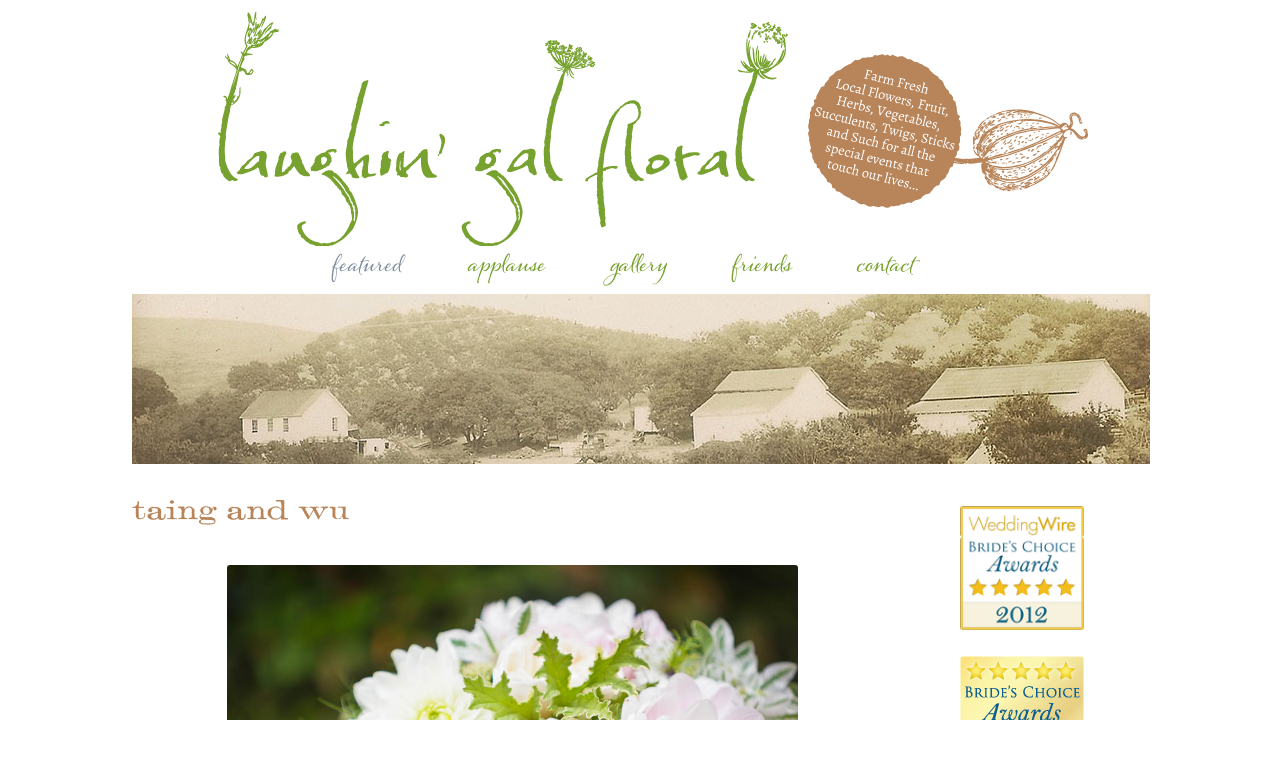

--- FILE ---
content_type: text/html; charset=UTF-8
request_url: https://laughingalfloral.com/featured/taing-and-wu/
body_size: 14010
content:
<!DOCTYPE html>
<!--[if IE 7]>
<html class="ie ie7" lang="en-US">
<![endif]-->
<!--[if IE 8]>
<html class="ie ie8" lang="en-US">
<![endif]-->
<!--[if !(IE 7) | !(IE 8)  ]><!-->
<html lang="en-US">
<!--<![endif]-->
<head>
<meta charset="UTF-8" />
<meta name="viewport" content="width=device-width" />
<title>Laughin&#039; Gal Floral - Taing and Wu</title>
<link rel="profile" href="http://gmpg.org/xfn/11" />
<link rel="pingback" href="https://laughingalfloral.com/xmlrpc.php" />
<!--[if lt IE 9]>
<script src="https://laughingalfloral.com/wp-content/themes/twentytwelve/js/html5.js" type="text/javascript"></script>
<![endif]-->
<meta name='robots' content='index, follow, max-image-preview:large, max-snippet:-1, max-video-preview:-1' />
	<style>img:is([sizes="auto" i], [sizes^="auto," i]) { contain-intrinsic-size: 3000px 1500px }</style>
	
	<!-- This site is optimized with the Yoast SEO plugin v26.8 - https://yoast.com/product/yoast-seo-wordpress/ -->
	<meta name="description" content="Laughin&#039; Gal Floral provides flowers for small and large events, from traditional to unique signature bouquets. Our experience includes fourwheeling flowers across creeks to hidden romantic wedding sites, climbing trees to drape floral swags, and traditional gazebo archways, table arrangements and brides&#039; bouquets." />
	<link rel="canonical" href="https://laughingalfloral.com/featured/taing-and-wu/" />
	<meta property="og:locale" content="en_US" />
	<meta property="og:type" content="article" />
	<meta property="og:title" content="Laughin&#039; Gal Floral - Taing and Wu" />
	<meta property="og:description" content="Laughin&#039; Gal Floral provides flowers for small and large events, from traditional to unique signature bouquets. Our experience includes fourwheeling flowers across creeks to hidden romantic wedding sites, climbing trees to drape floral swags, and traditional gazebo archways, table arrangements and brides&#039; bouquets." />
	<meta property="og:url" content="https://laughingalfloral.com/featured/taing-and-wu/" />
	<meta property="og:site_name" content="Laughin&#039; Gal Floral" />
	<meta property="article:modified_time" content="2021-02-18T22:53:04+00:00" />
	<meta property="og:image" content="https://laughingalfloral.com/wp-content/uploads/banner1.jpg" />
	<meta property="og:image:width" content="1018" />
	<meta property="og:image:height" content="170" />
	<meta property="og:image:type" content="image/jpeg" />
	<meta name="twitter:label1" content="Est. reading time" />
	<meta name="twitter:data1" content="1 minute" />
	<script type="application/ld+json" class="yoast-schema-graph">{"@context":"https://schema.org","@graph":[{"@type":"WebPage","@id":"https://laughingalfloral.com/featured/taing-and-wu/","url":"https://laughingalfloral.com/featured/taing-and-wu/","name":"Laughin&#039; Gal Floral - Taing and Wu","isPartOf":{"@id":"https://laughingalfloral.com/#website"},"datePublished":"2013-02-05T19:19:59+00:00","dateModified":"2021-02-18T22:53:04+00:00","description":"Laughin' Gal Floral provides flowers for small and large events, from traditional to unique signature bouquets. Our experience includes fourwheeling flowers across creeks to hidden romantic wedding sites, climbing trees to drape floral swags, and traditional gazebo archways, table arrangements and brides' bouquets.","breadcrumb":{"@id":"https://laughingalfloral.com/featured/taing-and-wu/#breadcrumb"},"inLanguage":"en-US","potentialAction":[{"@type":"ReadAction","target":["https://laughingalfloral.com/featured/taing-and-wu/"]}]},{"@type":"BreadcrumbList","@id":"https://laughingalfloral.com/featured/taing-and-wu/#breadcrumb","itemListElement":[{"@type":"ListItem","position":1,"name":"Home","item":"https://laughingalfloral.com/"},{"@type":"ListItem","position":2,"name":"featured","item":"https://laughingalfloral.com/featured/"},{"@type":"ListItem","position":3,"name":"Taing and Wu"}]},{"@type":"WebSite","@id":"https://laughingalfloral.com/#website","url":"https://laughingalfloral.com/","name":"Laughin' Gal Floral","description":"","alternateName":"LGF","potentialAction":[{"@type":"SearchAction","target":{"@type":"EntryPoint","urlTemplate":"https://laughingalfloral.com/?s={search_term_string}"},"query-input":{"@type":"PropertyValueSpecification","valueRequired":true,"valueName":"search_term_string"}}],"inLanguage":"en-US"}]}</script>
	<!-- / Yoast SEO plugin. -->


<link rel="alternate" type="application/rss+xml" title="Laughin&#039; Gal Floral &raquo; Feed" href="https://laughingalfloral.com/feed/" />
<link rel="alternate" type="application/rss+xml" title="Laughin&#039; Gal Floral &raquo; Comments Feed" href="https://laughingalfloral.com/comments/feed/" />
		<style>
			.lazyload,
			.lazyloading {
				max-width: 100%;
			}
		</style>
		<script type="text/javascript">
/* <![CDATA[ */
window._wpemojiSettings = {"baseUrl":"https:\/\/s.w.org\/images\/core\/emoji\/16.0.1\/72x72\/","ext":".png","svgUrl":"https:\/\/s.w.org\/images\/core\/emoji\/16.0.1\/svg\/","svgExt":".svg","source":{"concatemoji":"https:\/\/laughingalfloral.com\/wp-includes\/js\/wp-emoji-release.min.js?ver=34e2dd3bcfa61baf849263697f2d780e"}};
/*! This file is auto-generated */
!function(s,n){var o,i,e;function c(e){try{var t={supportTests:e,timestamp:(new Date).valueOf()};sessionStorage.setItem(o,JSON.stringify(t))}catch(e){}}function p(e,t,n){e.clearRect(0,0,e.canvas.width,e.canvas.height),e.fillText(t,0,0);var t=new Uint32Array(e.getImageData(0,0,e.canvas.width,e.canvas.height).data),a=(e.clearRect(0,0,e.canvas.width,e.canvas.height),e.fillText(n,0,0),new Uint32Array(e.getImageData(0,0,e.canvas.width,e.canvas.height).data));return t.every(function(e,t){return e===a[t]})}function u(e,t){e.clearRect(0,0,e.canvas.width,e.canvas.height),e.fillText(t,0,0);for(var n=e.getImageData(16,16,1,1),a=0;a<n.data.length;a++)if(0!==n.data[a])return!1;return!0}function f(e,t,n,a){switch(t){case"flag":return n(e,"\ud83c\udff3\ufe0f\u200d\u26a7\ufe0f","\ud83c\udff3\ufe0f\u200b\u26a7\ufe0f")?!1:!n(e,"\ud83c\udde8\ud83c\uddf6","\ud83c\udde8\u200b\ud83c\uddf6")&&!n(e,"\ud83c\udff4\udb40\udc67\udb40\udc62\udb40\udc65\udb40\udc6e\udb40\udc67\udb40\udc7f","\ud83c\udff4\u200b\udb40\udc67\u200b\udb40\udc62\u200b\udb40\udc65\u200b\udb40\udc6e\u200b\udb40\udc67\u200b\udb40\udc7f");case"emoji":return!a(e,"\ud83e\udedf")}return!1}function g(e,t,n,a){var r="undefined"!=typeof WorkerGlobalScope&&self instanceof WorkerGlobalScope?new OffscreenCanvas(300,150):s.createElement("canvas"),o=r.getContext("2d",{willReadFrequently:!0}),i=(o.textBaseline="top",o.font="600 32px Arial",{});return e.forEach(function(e){i[e]=t(o,e,n,a)}),i}function t(e){var t=s.createElement("script");t.src=e,t.defer=!0,s.head.appendChild(t)}"undefined"!=typeof Promise&&(o="wpEmojiSettingsSupports",i=["flag","emoji"],n.supports={everything:!0,everythingExceptFlag:!0},e=new Promise(function(e){s.addEventListener("DOMContentLoaded",e,{once:!0})}),new Promise(function(t){var n=function(){try{var e=JSON.parse(sessionStorage.getItem(o));if("object"==typeof e&&"number"==typeof e.timestamp&&(new Date).valueOf()<e.timestamp+604800&&"object"==typeof e.supportTests)return e.supportTests}catch(e){}return null}();if(!n){if("undefined"!=typeof Worker&&"undefined"!=typeof OffscreenCanvas&&"undefined"!=typeof URL&&URL.createObjectURL&&"undefined"!=typeof Blob)try{var e="postMessage("+g.toString()+"("+[JSON.stringify(i),f.toString(),p.toString(),u.toString()].join(",")+"));",a=new Blob([e],{type:"text/javascript"}),r=new Worker(URL.createObjectURL(a),{name:"wpTestEmojiSupports"});return void(r.onmessage=function(e){c(n=e.data),r.terminate(),t(n)})}catch(e){}c(n=g(i,f,p,u))}t(n)}).then(function(e){for(var t in e)n.supports[t]=e[t],n.supports.everything=n.supports.everything&&n.supports[t],"flag"!==t&&(n.supports.everythingExceptFlag=n.supports.everythingExceptFlag&&n.supports[t]);n.supports.everythingExceptFlag=n.supports.everythingExceptFlag&&!n.supports.flag,n.DOMReady=!1,n.readyCallback=function(){n.DOMReady=!0}}).then(function(){return e}).then(function(){var e;n.supports.everything||(n.readyCallback(),(e=n.source||{}).concatemoji?t(e.concatemoji):e.wpemoji&&e.twemoji&&(t(e.twemoji),t(e.wpemoji)))}))}((window,document),window._wpemojiSettings);
/* ]]> */
</script>
<style id='wp-emoji-styles-inline-css' type='text/css'>

	img.wp-smiley, img.emoji {
		display: inline !important;
		border: none !important;
		box-shadow: none !important;
		height: 1em !important;
		width: 1em !important;
		margin: 0 0.07em !important;
		vertical-align: -0.1em !important;
		background: none !important;
		padding: 0 !important;
	}
</style>
<link rel='stylesheet' id='wp-block-library-css' href='https://laughingalfloral.com/wp-includes/css/dist/block-library/style.min.css?ver=34e2dd3bcfa61baf849263697f2d780e' type='text/css' media='all' />
<style id='wp-block-library-theme-inline-css' type='text/css'>
.wp-block-audio :where(figcaption){color:#555;font-size:13px;text-align:center}.is-dark-theme .wp-block-audio :where(figcaption){color:#ffffffa6}.wp-block-audio{margin:0 0 1em}.wp-block-code{border:1px solid #ccc;border-radius:4px;font-family:Menlo,Consolas,monaco,monospace;padding:.8em 1em}.wp-block-embed :where(figcaption){color:#555;font-size:13px;text-align:center}.is-dark-theme .wp-block-embed :where(figcaption){color:#ffffffa6}.wp-block-embed{margin:0 0 1em}.blocks-gallery-caption{color:#555;font-size:13px;text-align:center}.is-dark-theme .blocks-gallery-caption{color:#ffffffa6}:root :where(.wp-block-image figcaption){color:#555;font-size:13px;text-align:center}.is-dark-theme :root :where(.wp-block-image figcaption){color:#ffffffa6}.wp-block-image{margin:0 0 1em}.wp-block-pullquote{border-bottom:4px solid;border-top:4px solid;color:currentColor;margin-bottom:1.75em}.wp-block-pullquote cite,.wp-block-pullquote footer,.wp-block-pullquote__citation{color:currentColor;font-size:.8125em;font-style:normal;text-transform:uppercase}.wp-block-quote{border-left:.25em solid;margin:0 0 1.75em;padding-left:1em}.wp-block-quote cite,.wp-block-quote footer{color:currentColor;font-size:.8125em;font-style:normal;position:relative}.wp-block-quote:where(.has-text-align-right){border-left:none;border-right:.25em solid;padding-left:0;padding-right:1em}.wp-block-quote:where(.has-text-align-center){border:none;padding-left:0}.wp-block-quote.is-large,.wp-block-quote.is-style-large,.wp-block-quote:where(.is-style-plain){border:none}.wp-block-search .wp-block-search__label{font-weight:700}.wp-block-search__button{border:1px solid #ccc;padding:.375em .625em}:where(.wp-block-group.has-background){padding:1.25em 2.375em}.wp-block-separator.has-css-opacity{opacity:.4}.wp-block-separator{border:none;border-bottom:2px solid;margin-left:auto;margin-right:auto}.wp-block-separator.has-alpha-channel-opacity{opacity:1}.wp-block-separator:not(.is-style-wide):not(.is-style-dots){width:100px}.wp-block-separator.has-background:not(.is-style-dots){border-bottom:none;height:1px}.wp-block-separator.has-background:not(.is-style-wide):not(.is-style-dots){height:2px}.wp-block-table{margin:0 0 1em}.wp-block-table td,.wp-block-table th{word-break:normal}.wp-block-table :where(figcaption){color:#555;font-size:13px;text-align:center}.is-dark-theme .wp-block-table :where(figcaption){color:#ffffffa6}.wp-block-video :where(figcaption){color:#555;font-size:13px;text-align:center}.is-dark-theme .wp-block-video :where(figcaption){color:#ffffffa6}.wp-block-video{margin:0 0 1em}:root :where(.wp-block-template-part.has-background){margin-bottom:0;margin-top:0;padding:1.25em 2.375em}
</style>
<style id='classic-theme-styles-inline-css' type='text/css'>
/*! This file is auto-generated */
.wp-block-button__link{color:#fff;background-color:#32373c;border-radius:9999px;box-shadow:none;text-decoration:none;padding:calc(.667em + 2px) calc(1.333em + 2px);font-size:1.125em}.wp-block-file__button{background:#32373c;color:#fff;text-decoration:none}
</style>
<style id='global-styles-inline-css' type='text/css'>
:root{--wp--preset--aspect-ratio--square: 1;--wp--preset--aspect-ratio--4-3: 4/3;--wp--preset--aspect-ratio--3-4: 3/4;--wp--preset--aspect-ratio--3-2: 3/2;--wp--preset--aspect-ratio--2-3: 2/3;--wp--preset--aspect-ratio--16-9: 16/9;--wp--preset--aspect-ratio--9-16: 9/16;--wp--preset--color--black: #000000;--wp--preset--color--cyan-bluish-gray: #abb8c3;--wp--preset--color--white: #fff;--wp--preset--color--pale-pink: #f78da7;--wp--preset--color--vivid-red: #cf2e2e;--wp--preset--color--luminous-vivid-orange: #ff6900;--wp--preset--color--luminous-vivid-amber: #fcb900;--wp--preset--color--light-green-cyan: #7bdcb5;--wp--preset--color--vivid-green-cyan: #00d084;--wp--preset--color--pale-cyan-blue: #8ed1fc;--wp--preset--color--vivid-cyan-blue: #0693e3;--wp--preset--color--vivid-purple: #9b51e0;--wp--preset--color--blue: #21759b;--wp--preset--color--dark-gray: #444;--wp--preset--color--medium-gray: #9f9f9f;--wp--preset--color--light-gray: #e6e6e6;--wp--preset--gradient--vivid-cyan-blue-to-vivid-purple: linear-gradient(135deg,rgba(6,147,227,1) 0%,rgb(155,81,224) 100%);--wp--preset--gradient--light-green-cyan-to-vivid-green-cyan: linear-gradient(135deg,rgb(122,220,180) 0%,rgb(0,208,130) 100%);--wp--preset--gradient--luminous-vivid-amber-to-luminous-vivid-orange: linear-gradient(135deg,rgba(252,185,0,1) 0%,rgba(255,105,0,1) 100%);--wp--preset--gradient--luminous-vivid-orange-to-vivid-red: linear-gradient(135deg,rgba(255,105,0,1) 0%,rgb(207,46,46) 100%);--wp--preset--gradient--very-light-gray-to-cyan-bluish-gray: linear-gradient(135deg,rgb(238,238,238) 0%,rgb(169,184,195) 100%);--wp--preset--gradient--cool-to-warm-spectrum: linear-gradient(135deg,rgb(74,234,220) 0%,rgb(151,120,209) 20%,rgb(207,42,186) 40%,rgb(238,44,130) 60%,rgb(251,105,98) 80%,rgb(254,248,76) 100%);--wp--preset--gradient--blush-light-purple: linear-gradient(135deg,rgb(255,206,236) 0%,rgb(152,150,240) 100%);--wp--preset--gradient--blush-bordeaux: linear-gradient(135deg,rgb(254,205,165) 0%,rgb(254,45,45) 50%,rgb(107,0,62) 100%);--wp--preset--gradient--luminous-dusk: linear-gradient(135deg,rgb(255,203,112) 0%,rgb(199,81,192) 50%,rgb(65,88,208) 100%);--wp--preset--gradient--pale-ocean: linear-gradient(135deg,rgb(255,245,203) 0%,rgb(182,227,212) 50%,rgb(51,167,181) 100%);--wp--preset--gradient--electric-grass: linear-gradient(135deg,rgb(202,248,128) 0%,rgb(113,206,126) 100%);--wp--preset--gradient--midnight: linear-gradient(135deg,rgb(2,3,129) 0%,rgb(40,116,252) 100%);--wp--preset--font-size--small: 13px;--wp--preset--font-size--medium: 20px;--wp--preset--font-size--large: 36px;--wp--preset--font-size--x-large: 42px;--wp--preset--spacing--20: 0.44rem;--wp--preset--spacing--30: 0.67rem;--wp--preset--spacing--40: 1rem;--wp--preset--spacing--50: 1.5rem;--wp--preset--spacing--60: 2.25rem;--wp--preset--spacing--70: 3.38rem;--wp--preset--spacing--80: 5.06rem;--wp--preset--shadow--natural: 6px 6px 9px rgba(0, 0, 0, 0.2);--wp--preset--shadow--deep: 12px 12px 50px rgba(0, 0, 0, 0.4);--wp--preset--shadow--sharp: 6px 6px 0px rgba(0, 0, 0, 0.2);--wp--preset--shadow--outlined: 6px 6px 0px -3px rgba(255, 255, 255, 1), 6px 6px rgba(0, 0, 0, 1);--wp--preset--shadow--crisp: 6px 6px 0px rgba(0, 0, 0, 1);}:where(.is-layout-flex){gap: 0.5em;}:where(.is-layout-grid){gap: 0.5em;}body .is-layout-flex{display: flex;}.is-layout-flex{flex-wrap: wrap;align-items: center;}.is-layout-flex > :is(*, div){margin: 0;}body .is-layout-grid{display: grid;}.is-layout-grid > :is(*, div){margin: 0;}:where(.wp-block-columns.is-layout-flex){gap: 2em;}:where(.wp-block-columns.is-layout-grid){gap: 2em;}:where(.wp-block-post-template.is-layout-flex){gap: 1.25em;}:where(.wp-block-post-template.is-layout-grid){gap: 1.25em;}.has-black-color{color: var(--wp--preset--color--black) !important;}.has-cyan-bluish-gray-color{color: var(--wp--preset--color--cyan-bluish-gray) !important;}.has-white-color{color: var(--wp--preset--color--white) !important;}.has-pale-pink-color{color: var(--wp--preset--color--pale-pink) !important;}.has-vivid-red-color{color: var(--wp--preset--color--vivid-red) !important;}.has-luminous-vivid-orange-color{color: var(--wp--preset--color--luminous-vivid-orange) !important;}.has-luminous-vivid-amber-color{color: var(--wp--preset--color--luminous-vivid-amber) !important;}.has-light-green-cyan-color{color: var(--wp--preset--color--light-green-cyan) !important;}.has-vivid-green-cyan-color{color: var(--wp--preset--color--vivid-green-cyan) !important;}.has-pale-cyan-blue-color{color: var(--wp--preset--color--pale-cyan-blue) !important;}.has-vivid-cyan-blue-color{color: var(--wp--preset--color--vivid-cyan-blue) !important;}.has-vivid-purple-color{color: var(--wp--preset--color--vivid-purple) !important;}.has-black-background-color{background-color: var(--wp--preset--color--black) !important;}.has-cyan-bluish-gray-background-color{background-color: var(--wp--preset--color--cyan-bluish-gray) !important;}.has-white-background-color{background-color: var(--wp--preset--color--white) !important;}.has-pale-pink-background-color{background-color: var(--wp--preset--color--pale-pink) !important;}.has-vivid-red-background-color{background-color: var(--wp--preset--color--vivid-red) !important;}.has-luminous-vivid-orange-background-color{background-color: var(--wp--preset--color--luminous-vivid-orange) !important;}.has-luminous-vivid-amber-background-color{background-color: var(--wp--preset--color--luminous-vivid-amber) !important;}.has-light-green-cyan-background-color{background-color: var(--wp--preset--color--light-green-cyan) !important;}.has-vivid-green-cyan-background-color{background-color: var(--wp--preset--color--vivid-green-cyan) !important;}.has-pale-cyan-blue-background-color{background-color: var(--wp--preset--color--pale-cyan-blue) !important;}.has-vivid-cyan-blue-background-color{background-color: var(--wp--preset--color--vivid-cyan-blue) !important;}.has-vivid-purple-background-color{background-color: var(--wp--preset--color--vivid-purple) !important;}.has-black-border-color{border-color: var(--wp--preset--color--black) !important;}.has-cyan-bluish-gray-border-color{border-color: var(--wp--preset--color--cyan-bluish-gray) !important;}.has-white-border-color{border-color: var(--wp--preset--color--white) !important;}.has-pale-pink-border-color{border-color: var(--wp--preset--color--pale-pink) !important;}.has-vivid-red-border-color{border-color: var(--wp--preset--color--vivid-red) !important;}.has-luminous-vivid-orange-border-color{border-color: var(--wp--preset--color--luminous-vivid-orange) !important;}.has-luminous-vivid-amber-border-color{border-color: var(--wp--preset--color--luminous-vivid-amber) !important;}.has-light-green-cyan-border-color{border-color: var(--wp--preset--color--light-green-cyan) !important;}.has-vivid-green-cyan-border-color{border-color: var(--wp--preset--color--vivid-green-cyan) !important;}.has-pale-cyan-blue-border-color{border-color: var(--wp--preset--color--pale-cyan-blue) !important;}.has-vivid-cyan-blue-border-color{border-color: var(--wp--preset--color--vivid-cyan-blue) !important;}.has-vivid-purple-border-color{border-color: var(--wp--preset--color--vivid-purple) !important;}.has-vivid-cyan-blue-to-vivid-purple-gradient-background{background: var(--wp--preset--gradient--vivid-cyan-blue-to-vivid-purple) !important;}.has-light-green-cyan-to-vivid-green-cyan-gradient-background{background: var(--wp--preset--gradient--light-green-cyan-to-vivid-green-cyan) !important;}.has-luminous-vivid-amber-to-luminous-vivid-orange-gradient-background{background: var(--wp--preset--gradient--luminous-vivid-amber-to-luminous-vivid-orange) !important;}.has-luminous-vivid-orange-to-vivid-red-gradient-background{background: var(--wp--preset--gradient--luminous-vivid-orange-to-vivid-red) !important;}.has-very-light-gray-to-cyan-bluish-gray-gradient-background{background: var(--wp--preset--gradient--very-light-gray-to-cyan-bluish-gray) !important;}.has-cool-to-warm-spectrum-gradient-background{background: var(--wp--preset--gradient--cool-to-warm-spectrum) !important;}.has-blush-light-purple-gradient-background{background: var(--wp--preset--gradient--blush-light-purple) !important;}.has-blush-bordeaux-gradient-background{background: var(--wp--preset--gradient--blush-bordeaux) !important;}.has-luminous-dusk-gradient-background{background: var(--wp--preset--gradient--luminous-dusk) !important;}.has-pale-ocean-gradient-background{background: var(--wp--preset--gradient--pale-ocean) !important;}.has-electric-grass-gradient-background{background: var(--wp--preset--gradient--electric-grass) !important;}.has-midnight-gradient-background{background: var(--wp--preset--gradient--midnight) !important;}.has-small-font-size{font-size: var(--wp--preset--font-size--small) !important;}.has-medium-font-size{font-size: var(--wp--preset--font-size--medium) !important;}.has-large-font-size{font-size: var(--wp--preset--font-size--large) !important;}.has-x-large-font-size{font-size: var(--wp--preset--font-size--x-large) !important;}
:where(.wp-block-post-template.is-layout-flex){gap: 1.25em;}:where(.wp-block-post-template.is-layout-grid){gap: 1.25em;}
:where(.wp-block-columns.is-layout-flex){gap: 2em;}:where(.wp-block-columns.is-layout-grid){gap: 2em;}
:root :where(.wp-block-pullquote){font-size: 1.5em;line-height: 1.6;}
</style>
<link rel='stylesheet' id='page-list-style-css' href='https://laughingalfloral.com/wp-content/plugins/page-list/css/page-list.css?ver=5.9' type='text/css' media='all' />
<link rel='stylesheet' id='SFSImainCss-css' href='https://laughingalfloral.com/wp-content/plugins/ultimate-social-media-icons/css/sfsi-style.css?ver=2.9.6' type='text/css' media='all' />
<link rel='stylesheet' id='ngg_trigger_buttons-css' href='https://laughingalfloral.com/wp-content/plugins/nextgen-gallery/static/GalleryDisplay/trigger_buttons.css?ver=4.0.4' type='text/css' media='all' />
<link rel='stylesheet' id='simplelightbox-0-css' href='https://laughingalfloral.com/wp-content/plugins/nextgen-gallery/static/Lightbox/simplelightbox/simple-lightbox.css?ver=4.0.4' type='text/css' media='all' />
<link rel='stylesheet' id='fontawesome_v4_shim_style-css' href='https://laughingalfloral.com/wp-content/plugins/nextgen-gallery/static/FontAwesome/css/v4-shims.min.css?ver=34e2dd3bcfa61baf849263697f2d780e' type='text/css' media='all' />
<link rel='stylesheet' id='ngg_basic_slideshow_style-css' href='https://laughingalfloral.com/wp-content/plugins/nextgen-gallery/static/Slideshow/ngg_basic_slideshow.css?ver=4.0.4' type='text/css' media='all' />
<link rel='stylesheet' id='ngg_slick_slideshow_style-css' href='https://laughingalfloral.com/wp-content/plugins/nextgen-gallery/static/Slideshow/slick/slick.css?ver=4.0.4' type='text/css' media='all' />
<link rel='stylesheet' id='ngg_slick_slideshow_theme-css' href='https://laughingalfloral.com/wp-content/plugins/nextgen-gallery/static/Slideshow/slick/slick-theme.css?ver=4.0.4' type='text/css' media='all' />
<link rel='stylesheet' id='wp-components-css' href='https://laughingalfloral.com/wp-includes/css/dist/components/style.min.css?ver=34e2dd3bcfa61baf849263697f2d780e' type='text/css' media='all' />
<link rel='stylesheet' id='godaddy-styles-css' href='https://laughingalfloral.com/wp-content/mu-plugins/vendor/wpex/godaddy-launch/includes/Dependencies/GoDaddy/Styles/build/latest.css?ver=2.0.2' type='text/css' media='all' />
<link rel='stylesheet' id='eeb-css-frontend-css' href='https://laughingalfloral.com/wp-content/plugins/email-encoder-bundle/assets/css/style.css?ver=54d4eedc552c499c4a8d6b89c23d3df1' type='text/css' media='all' />
<link rel='stylesheet' id='dashicons-css' href='https://laughingalfloral.com/wp-includes/css/dashicons.min.css?ver=34e2dd3bcfa61baf849263697f2d780e' type='text/css' media='all' />
<link rel='stylesheet' id='twentytwelve-fonts-css' href='https://laughingalfloral.com/wp-content/themes/twentytwelve/fonts/font-open-sans.css?ver=20230328' type='text/css' media='all' />
<link rel='stylesheet' id='twentytwelve-style-css' href='https://laughingalfloral.com/wp-content/themes/lgfparty/style.css?ver=20251202' type='text/css' media='all' />
<link rel='stylesheet' id='twentytwelve-block-style-css' href='https://laughingalfloral.com/wp-content/themes/twentytwelve/css/blocks.css?ver=20251031' type='text/css' media='all' />
<script type="text/javascript" src="https://laughingalfloral.com/wp-includes/js/jquery/jquery.min.js?ver=3.7.1" id="jquery-core-js"></script>
<script type="text/javascript" src="https://laughingalfloral.com/wp-includes/js/jquery/jquery-migrate.min.js?ver=3.4.1" id="jquery-migrate-js"></script>
<script type="text/javascript" id="photocrati_ajax-js-extra">
/* <![CDATA[ */
var photocrati_ajax = {"url":"https:\/\/laughingalfloral.com\/index.php?photocrati_ajax=1","rest_url":"https:\/\/laughingalfloral.com\/wp-json\/","wp_home_url":"https:\/\/laughingalfloral.com","wp_site_url":"https:\/\/laughingalfloral.com","wp_root_url":"https:\/\/laughingalfloral.com","wp_plugins_url":"https:\/\/laughingalfloral.com\/wp-content\/plugins","wp_content_url":"https:\/\/laughingalfloral.com\/wp-content","wp_includes_url":"https:\/\/laughingalfloral.com\/wp-includes\/","ngg_param_slug":"nggallery","rest_nonce":"ae62eb5207"};
/* ]]> */
</script>
<script type="text/javascript" src="https://laughingalfloral.com/wp-content/plugins/nextgen-gallery/static/Legacy/ajax.min.js?ver=4.0.4" id="photocrati_ajax-js"></script>
<script type="text/javascript" src="https://laughingalfloral.com/wp-content/plugins/nextgen-gallery/static/FontAwesome/js/v4-shims.min.js?ver=5.3.1" id="fontawesome_v4_shim-js"></script>
<script type="text/javascript" defer crossorigin="anonymous" data-auto-replace-svg="false" data-keep-original-source="false" data-search-pseudo-elements src="https://laughingalfloral.com/wp-content/plugins/nextgen-gallery/static/FontAwesome/js/all.min.js?ver=5.3.1" id="fontawesome-js"></script>
<script type="text/javascript" src="https://laughingalfloral.com/wp-content/plugins/nextgen-gallery/static/Slideshow/slick/slick-1.8.0-modded.js?ver=4.0.4" id="ngg_slick-js"></script>
<script type="text/javascript" src="https://laughingalfloral.com/wp-content/plugins/email-encoder-bundle/assets/js/custom.js?ver=2c542c9989f589cd5318f5cef6a9ecd7" id="eeb-js-frontend-js"></script>
<script type="text/javascript" src="https://laughingalfloral.com/wp-content/themes/twentytwelve/js/navigation.js?ver=20250303" id="twentytwelve-navigation-js" defer="defer" data-wp-strategy="defer"></script>
<link rel="https://api.w.org/" href="https://laughingalfloral.com/wp-json/" /><link rel="alternate" title="JSON" type="application/json" href="https://laughingalfloral.com/wp-json/wp/v2/pages/201" /><link rel="EditURI" type="application/rsd+xml" title="RSD" href="https://laughingalfloral.com/xmlrpc.php?rsd" />

<link rel='shortlink' href='https://laughingalfloral.com/?p=201' />
<link rel="alternate" title="oEmbed (JSON)" type="application/json+oembed" href="https://laughingalfloral.com/wp-json/oembed/1.0/embed?url=https%3A%2F%2Flaughingalfloral.com%2Ffeatured%2Ftaing-and-wu%2F" />
<link rel="alternate" title="oEmbed (XML)" type="text/xml+oembed" href="https://laughingalfloral.com/wp-json/oembed/1.0/embed?url=https%3A%2F%2Flaughingalfloral.com%2Ffeatured%2Ftaing-and-wu%2F&#038;format=xml" />
<script type="text/javascript">
	jQuery(document).ready(function(){
		jQuery('img[usemap]').rwdImageMaps();
	});
</script>
<style type="text/css">
	img[usemap] { max-width: 100%; height: auto; }
</style>
<meta name="follow.[base64]" content="hCC3huk8wrxNMaGKUy3H"/>		<script>
			document.documentElement.className = document.documentElement.className.replace('no-js', 'js');
		</script>
				<style>
			.no-js img.lazyload {
				display: none;
			}

			figure.wp-block-image img.lazyloading {
				min-width: 150px;
			}

			.lazyload,
			.lazyloading {
				--smush-placeholder-width: 100px;
				--smush-placeholder-aspect-ratio: 1/1;
				width: var(--smush-image-width, var(--smush-placeholder-width)) !important;
				aspect-ratio: var(--smush-image-aspect-ratio, var(--smush-placeholder-aspect-ratio)) !important;
			}

						.lazyload, .lazyloading {
				opacity: 0;
			}

			.lazyloaded {
				opacity: 1;
				transition: opacity 400ms;
				transition-delay: 0ms;
			}

					</style>
		<!-- All in one Favicon 4.8 --><link rel="shortcut icon" href="https://laughingalfloral.com/wp-content/uploads/favicon.ico" />
<link rel="icon" href="https://laughingalfloral.com/wp-content/uploads/animated_favicon1.gif" type="image/gif"/>
<link rel="icon" href="LGF.png" type="image/png"/>
<link rel="apple-touch-icon" href="LGF.png" />
	<style type="text/css" id="twentytwelve-header-css">
			.site-header h1 a,
		.site-header h2 {
			color: #444;
		}
		</style>
	<style type="text/css" id="custom-background-css">
body.custom-background { background-color: #ffffff; }
</style>
			<style type="text/css" id="wp-custom-css">
			.dropcap {
    color: #B88459;
    display: inline;
    float: left;
    font-family: 'AlegreyaRegular', Georgia,Times New Romans,Trebuchet MS,Lucida Grande;
    font-size: 3.8em;
    line-height: 0.5em;
    margin-bottom: 0px;
    margin-left: 0;
    margin-right: 0;
    margin-top: 0;
    padding-bottom: 0.14em;
    padding-left: 0;
    padding-right: 0.07em;
    padding-top: 0.26em;
    text-transform: capitalize;
    background-attachment: scroll;
    background-image: url(images/dropflower.gif);
    background-repeat: no-repeat;
}
.grecaptcha-badge { opacity:0;}

body p {
	font-size:16px;
}
.sfsi_shortcode_container {
  float: none !important;
	right:0px !important;
}
.norm_row {
	float:none !important;
  display: inline-block !important;
  height: 26px !important;
	text-align:center !important;
}
/* Forminator */
.forminator-label {font-weight:700;}
.forminator-textarea,.forminator-input {font-size:16px;}
.forminator-button.forminator-button-submit {font-family: 'archive_lightface_extendedRg', Helvetica, Arial, sans-serif;
  font-size: 0.885714286rem;}


@media screen and (min-width: 600px){
.main-navigation li ul li a {
  font-size: 0.985714286rem;
}
}
.nf-form-fields-required{
	display:none;
}		</style>
			  <script src="https://www.google.com/recaptcha/enterprise.js?render=6Lco3SArAAAAABfO2j2oURxxxD-Bds86qqDEH08a"></script>
<script>
  function onClick(e) {
    e.preventDefault();
    grecaptcha.enterprise.ready(async () => {
      const token = await grecaptcha.enterprise.execute('6Lco3SArAAAAABfO2j2oURxxxD-Bds86qqDEH08a', {action: 'LOGIN'});
    });
  }
</script>
</head>

<body class="wp-singular page-template-default page page-id-201 page-child parent-pageid-12 custom-background wp-embed-responsive wp-theme-twentytwelve wp-child-theme-lgfparty sfsi_actvite_theme_icons_only custom-background-white custom-font-enabled single-author">
<div id="page" class="hfeed site">
	<header id="masthead" class="site-header" role="banner">
		<hgroup>
<h1 class="site-title"><a href="https://laughingalfloral.com/" title="Laughin&#039; Gal Floral" rel="home"><img data-src="https://laughingalfloral.com/wp-content/themes/lgfparty/images/lgf-logo.gif" alt="Laughin&#039; Gal Floral" usemap="#logo" src="[data-uri]" class="lazyload" style="--smush-placeholder-width: 870px; --smush-placeholder-aspect-ratio: 870/235;" /></a></h1>

<map name="logo">
  <area shape="rect" coords="-7,2,570,240" href="https://laughingalfloral.com/" title="Home">
  <area shape="circle" coords="667,119,86" href="https://laughingalfloral.com/" alt="Farm Fresh Local Flowers, Fruit, Herbs, Vegetables, Succulents, Twigs, Sticks and Such for all the special events that touch our lives..." title="Farm Fresh Local Flowers, Fruit, Herbs, Vegetables, Succulents, Twigs, Sticks and Such for all the special events that touch our lives...">
</map>
<h2 class="site-description"></h2>
		</hgroup>

		<nav id="site-navigation" class="main-navigation" role="navigation">
		<button class="menu-toggle">Menu</button>
			<a class="assistive-text" href="#content" title="Skip to content">Skip to content</a>
			<div class="menu-mainmenu-container"><ul id="menu-mainmenu" class="nav-menu"><li id="menu-item-14" class="menu-item menu-item-type-post_type menu-item-object-page current-page-ancestor current-menu-ancestor current-menu-parent current-page-parent current_page_parent current_page_ancestor menu-item-has-children menu-item-14"><a href="https://laughingalfloral.com/featured/">featured</a>
<ul class="sub-menu">
	<li id="menu-item-390" class="menu-item menu-item-type-post_type menu-item-object-page menu-item-390"><a href="https://laughingalfloral.com/shelly-michael/">Shelly and Michael</a></li>
	<li id="menu-item-283" class="menu-item menu-item-type-post_type menu-item-object-page menu-item-283"><a href="https://laughingalfloral.com/featured/ashley-and-adam/">Ashley and Adam</a></li>
	<li id="menu-item-218" class="menu-item menu-item-type-post_type menu-item-object-page menu-item-218"><a href="https://laughingalfloral.com/featured/asha-and-doug/">Asha and Doug</a></li>
	<li id="menu-item-217" class="menu-item menu-item-type-post_type menu-item-object-page menu-item-217"><a href="https://laughingalfloral.com/featured/beth-and-kevin/">Beth and Kevin</a></li>
	<li id="menu-item-216" class="menu-item menu-item-type-post_type menu-item-object-page menu-item-216"><a href="https://laughingalfloral.com/featured/britt-and-bryan-sept/">Britt and Bryan</a></li>
	<li id="menu-item-215" class="menu-item menu-item-type-post_type menu-item-object-page menu-item-215"><a href="https://laughingalfloral.com/featured/christina-and-john/">Christina and John</a></li>
	<li id="menu-item-214" class="menu-item menu-item-type-post_type menu-item-object-page menu-item-214"><a href="https://laughingalfloral.com/featured/ho-and-damiano/">Ho and Damiano</a></li>
	<li id="menu-item-213" class="menu-item menu-item-type-post_type menu-item-object-page menu-item-213"><a href="https://laughingalfloral.com/featured/jennifer-and-mark/">Jennifer and Mark</a></li>
	<li id="menu-item-212" class="menu-item menu-item-type-post_type menu-item-object-page menu-item-212"><a href="https://laughingalfloral.com/featured/krystal-and-ryan/">Krystal and Ryan</a></li>
	<li id="menu-item-211" class="menu-item menu-item-type-post_type menu-item-object-page menu-item-211"><a href="https://laughingalfloral.com/featured/lacy-and-geralds/">Lacy and Geralds</a></li>
	<li id="menu-item-210" class="menu-item menu-item-type-post_type menu-item-object-page menu-item-210"><a href="https://laughingalfloral.com/featured/molly-and-jeff/">Molly and Jeff</a></li>
	<li id="menu-item-209" class="menu-item menu-item-type-post_type menu-item-object-page current-menu-item page_item page-item-201 current_page_item menu-item-209"><a href="https://laughingalfloral.com/featured/taing-and-wu/" aria-current="page">Taing and Wu</a></li>
</ul>
</li>
<li id="menu-item-23" class="menu-item menu-item-type-post_type menu-item-object-page menu-item-has-children menu-item-23"><a href="https://laughingalfloral.com/applause/">applause</a>
<ul class="sub-menu">
	<li id="menu-item-46" class="menu-item menu-item-type-post_type menu-item-object-page menu-item-46"><a href="https://laughingalfloral.com/applause/raves/">raves</a></li>
</ul>
</li>
<li id="menu-item-65" class="menu-item menu-item-type-post_type menu-item-object-page menu-item-65"><a href="https://laughingalfloral.com/gallery/">gallery</a></li>
<li id="menu-item-50" class="menu-item menu-item-type-post_type menu-item-object-page menu-item-50"><a href="https://laughingalfloral.com/friends/">friends</a></li>
<li id="menu-item-27" class="menu-item menu-item-type-post_type menu-item-object-page menu-item-27"><a href="https://laughingalfloral.com/contact/">contact</a></li>
</ul></div>
    	</nav><!-- #site-navigation -->
             
		        
        <img data-src="https://laughingalfloral.com/wp-content/gallery/header/banner1.jpg" src="[data-uri]" class="lazyload" style="--smush-placeholder-width: 1018px; --smush-placeholder-aspect-ratio: 1018/170;">
        
    
	    
    </header><!-- #masthead -->

	<div id="main" class="wrapper">
	<div id="primary" class="site-content">
		<div id="content" role="main">

							
	<article id="post-201" class="post-201 page type-page status-publish hentry">
		<header class="entry-header">
													<h1 class="entry-title">Taing and Wu</h1>
		</header>

		<div class="entry-content">
			<style>.entry-header .entry-title { display: inline-block;
    margin-top: 0.7em; }</style>

<div class="ngg-galleryoverview ngg-slideshow"
	id="ngg-slideshow-4e50b1438665df3a323f0b29b8550483-467677990"
	data-gallery-id="4e50b1438665df3a323f0b29b8550483"
	style="max-width: 1018px;
			max-height: 400px;
			display: none;">

	
		<a href="https://laughingalfloral.com/wp-content/gallery/taing-and-wu/taing_wu_gavin_farrington_photography_20110821122604mg0034gwh-web.jpg"
			title=""
			data-src="https://laughingalfloral.com/wp-content/gallery/taing-and-wu/taing_wu_gavin_farrington_photography_20110821122604mg0034gwh-web.jpg"
			data-thumbnail="https://laughingalfloral.com/wp-content/gallery/taing-and-wu/thumbs/thumbs_taing_wu_gavin_farrington_photography_20110821122604mg0034gwh-web.jpg"
			data-image-id="439"
			data-title="taing_wu_gavin_farrington_photography_20110821122604mg0034gwh-web"
			data-description=""
			class="ngg-simplelightbox" rel="4e50b1438665df3a323f0b29b8550483">

			<img data-image-id='439'
				title=""
				alt="taing_wu_gavin_farrington_photography_20110821122604mg0034gwh-web"
				data-src="https://laughingalfloral.com/wp-content/gallery/taing-and-wu/taing_wu_gavin_farrington_photography_20110821122604mg0034gwh-web.jpg"
				style="--smush-placeholder-width: 1000px; --smush-placeholder-aspect-ratio: 1000/666;max-height: 380px;" src="[data-uri]" class="lazyload" />
		</a>

		
		<a href="https://laughingalfloral.com/wp-content/gallery/taing-and-wu/taing_wu_gavin_farrington_photography_20110821125443mg8503grf-web.jpg"
			title=""
			data-src="https://laughingalfloral.com/wp-content/gallery/taing-and-wu/taing_wu_gavin_farrington_photography_20110821125443mg8503grf-web.jpg"
			data-thumbnail="https://laughingalfloral.com/wp-content/gallery/taing-and-wu/thumbs/thumbs_taing_wu_gavin_farrington_photography_20110821125443mg8503grf-web.jpg"
			data-image-id="440"
			data-title="taing_wu_gavin_farrington_photography_20110821125443mg8503grf-web"
			data-description=""
			class="ngg-simplelightbox" rel="4e50b1438665df3a323f0b29b8550483">

			<img data-image-id='440'
				title=""
				alt="taing_wu_gavin_farrington_photography_20110821125443mg8503grf-web"
				data-src="https://laughingalfloral.com/wp-content/gallery/taing-and-wu/taing_wu_gavin_farrington_photography_20110821125443mg8503grf-web.jpg"
				style="--smush-placeholder-width: 1000px; --smush-placeholder-aspect-ratio: 1000/666;max-height: 380px;" src="[data-uri]" class="lazyload" />
		</a>

		
		<a href="https://laughingalfloral.com/wp-content/gallery/taing-and-wu/taing_wu_gavin_farrington_photography_20110821134706mg0438gwh-web.jpg"
			title=""
			data-src="https://laughingalfloral.com/wp-content/gallery/taing-and-wu/taing_wu_gavin_farrington_photography_20110821134706mg0438gwh-web.jpg"
			data-thumbnail="https://laughingalfloral.com/wp-content/gallery/taing-and-wu/thumbs/thumbs_taing_wu_gavin_farrington_photography_20110821134706mg0438gwh-web.jpg"
			data-image-id="441"
			data-title="taing_wu_gavin_farrington_photography_20110821134706mg0438gwh-web"
			data-description=""
			class="ngg-simplelightbox" rel="4e50b1438665df3a323f0b29b8550483">

			<img data-image-id='441'
				title=""
				alt="taing_wu_gavin_farrington_photography_20110821134706mg0438gwh-web"
				data-src="https://laughingalfloral.com/wp-content/gallery/taing-and-wu/taing_wu_gavin_farrington_photography_20110821134706mg0438gwh-web.jpg"
				style="--smush-placeholder-width: 666px; --smush-placeholder-aspect-ratio: 666/1000;max-height: 380px;" src="[data-uri]" class="lazyload" />
		</a>

		
		<a href="https://laughingalfloral.com/wp-content/gallery/taing-and-wu/taing_wu_gavin_farrington_photography_20110821134725mg0440gwh-web.jpg"
			title=""
			data-src="https://laughingalfloral.com/wp-content/gallery/taing-and-wu/taing_wu_gavin_farrington_photography_20110821134725mg0440gwh-web.jpg"
			data-thumbnail="https://laughingalfloral.com/wp-content/gallery/taing-and-wu/thumbs/thumbs_taing_wu_gavin_farrington_photography_20110821134725mg0440gwh-web.jpg"
			data-image-id="442"
			data-title="taing_wu_gavin_farrington_photography_20110821134725mg0440gwh-web"
			data-description=""
			class="ngg-simplelightbox" rel="4e50b1438665df3a323f0b29b8550483">

			<img data-image-id='442'
				title=""
				alt="taing_wu_gavin_farrington_photography_20110821134725mg0440gwh-web"
				data-src="https://laughingalfloral.com/wp-content/gallery/taing-and-wu/taing_wu_gavin_farrington_photography_20110821134725mg0440gwh-web.jpg"
				style="--smush-placeholder-width: 666px; --smush-placeholder-aspect-ratio: 666/1000;max-height: 380px;" src="[data-uri]" class="lazyload" />
		</a>

		
		<a href="https://laughingalfloral.com/wp-content/gallery/taing-and-wu/taing_wu_gavin_farrington_photography_20110821135211mg0473gwh-web.jpg"
			title=""
			data-src="https://laughingalfloral.com/wp-content/gallery/taing-and-wu/taing_wu_gavin_farrington_photography_20110821135211mg0473gwh-web.jpg"
			data-thumbnail="https://laughingalfloral.com/wp-content/gallery/taing-and-wu/thumbs/thumbs_taing_wu_gavin_farrington_photography_20110821135211mg0473gwh-web.jpg"
			data-image-id="443"
			data-title="taing_wu_gavin_farrington_photography_20110821135211mg0473gwh-web"
			data-description=""
			class="ngg-simplelightbox" rel="4e50b1438665df3a323f0b29b8550483">

			<img data-image-id='443'
				title=""
				alt="taing_wu_gavin_farrington_photography_20110821135211mg0473gwh-web"
				data-src="https://laughingalfloral.com/wp-content/gallery/taing-and-wu/taing_wu_gavin_farrington_photography_20110821135211mg0473gwh-web.jpg"
				style="--smush-placeholder-width: 1000px; --smush-placeholder-aspect-ratio: 1000/666;max-height: 380px;" src="[data-uri]" class="lazyload" />
		</a>

		
		<a href="https://laughingalfloral.com/wp-content/gallery/taing-and-wu/taing_wu_gavin_farrington_photography_20110821135759mg0492gwh-web.jpg"
			title=""
			data-src="https://laughingalfloral.com/wp-content/gallery/taing-and-wu/taing_wu_gavin_farrington_photography_20110821135759mg0492gwh-web.jpg"
			data-thumbnail="https://laughingalfloral.com/wp-content/gallery/taing-and-wu/thumbs/thumbs_taing_wu_gavin_farrington_photography_20110821135759mg0492gwh-web.jpg"
			data-image-id="444"
			data-title="taing_wu_gavin_farrington_photography_20110821135759mg0492gwh-web"
			data-description=""
			class="ngg-simplelightbox" rel="4e50b1438665df3a323f0b29b8550483">

			<img data-image-id='444'
				title=""
				alt="taing_wu_gavin_farrington_photography_20110821135759mg0492gwh-web"
				data-src="https://laughingalfloral.com/wp-content/gallery/taing-and-wu/taing_wu_gavin_farrington_photography_20110821135759mg0492gwh-web.jpg"
				style="--smush-placeholder-width: 666px; --smush-placeholder-aspect-ratio: 666/1000;max-height: 380px;" src="[data-uri]" class="lazyload" />
		</a>

		
		<a href="https://laughingalfloral.com/wp-content/gallery/taing-and-wu/taing_wu_gavin_farrington_photography_20110821140219mg8829grf-web.jpg"
			title=""
			data-src="https://laughingalfloral.com/wp-content/gallery/taing-and-wu/taing_wu_gavin_farrington_photography_20110821140219mg8829grf-web.jpg"
			data-thumbnail="https://laughingalfloral.com/wp-content/gallery/taing-and-wu/thumbs/thumbs_taing_wu_gavin_farrington_photography_20110821140219mg8829grf-web.jpg"
			data-image-id="445"
			data-title="taing_wu_gavin_farrington_photography_20110821140219mg8829grf-web"
			data-description=""
			class="ngg-simplelightbox" rel="4e50b1438665df3a323f0b29b8550483">

			<img data-image-id='445'
				title=""
				alt="taing_wu_gavin_farrington_photography_20110821140219mg8829grf-web"
				data-src="https://laughingalfloral.com/wp-content/gallery/taing-and-wu/taing_wu_gavin_farrington_photography_20110821140219mg8829grf-web.jpg"
				style="--smush-placeholder-width: 666px; --smush-placeholder-aspect-ratio: 666/1000;max-height: 380px;" src="[data-uri]" class="lazyload" />
		</a>

		
		<a href="https://laughingalfloral.com/wp-content/gallery/taing-and-wu/taing_wu_gavin_farrington_photography_20110821140933mg8925grf-web.jpg"
			title=""
			data-src="https://laughingalfloral.com/wp-content/gallery/taing-and-wu/taing_wu_gavin_farrington_photography_20110821140933mg8925grf-web.jpg"
			data-thumbnail="https://laughingalfloral.com/wp-content/gallery/taing-and-wu/thumbs/thumbs_taing_wu_gavin_farrington_photography_20110821140933mg8925grf-web.jpg"
			data-image-id="446"
			data-title="taing_wu_gavin_farrington_photography_20110821140933mg8925grf-web"
			data-description=""
			class="ngg-simplelightbox" rel="4e50b1438665df3a323f0b29b8550483">

			<img data-image-id='446'
				title=""
				alt="taing_wu_gavin_farrington_photography_20110821140933mg8925grf-web"
				data-src="https://laughingalfloral.com/wp-content/gallery/taing-and-wu/taing_wu_gavin_farrington_photography_20110821140933mg8925grf-web.jpg"
				style="--smush-placeholder-width: 1000px; --smush-placeholder-aspect-ratio: 1000/666;max-height: 380px;" src="[data-uri]" class="lazyload" />
		</a>

		
		<a href="https://laughingalfloral.com/wp-content/gallery/taing-and-wu/taing_wu_gavin_farrington_photography_20110821141623mg0650gwh-web.jpg"
			title=""
			data-src="https://laughingalfloral.com/wp-content/gallery/taing-and-wu/taing_wu_gavin_farrington_photography_20110821141623mg0650gwh-web.jpg"
			data-thumbnail="https://laughingalfloral.com/wp-content/gallery/taing-and-wu/thumbs/thumbs_taing_wu_gavin_farrington_photography_20110821141623mg0650gwh-web.jpg"
			data-image-id="447"
			data-title="taing_wu_gavin_farrington_photography_20110821141623mg0650gwh-web"
			data-description=""
			class="ngg-simplelightbox" rel="4e50b1438665df3a323f0b29b8550483">

			<img data-image-id='447'
				title=""
				alt="taing_wu_gavin_farrington_photography_20110821141623mg0650gwh-web"
				data-src="https://laughingalfloral.com/wp-content/gallery/taing-and-wu/taing_wu_gavin_farrington_photography_20110821141623mg0650gwh-web.jpg"
				style="--smush-placeholder-width: 1000px; --smush-placeholder-aspect-ratio: 1000/666;max-height: 380px;" src="[data-uri]" class="lazyload" />
		</a>

		
		<a href="https://laughingalfloral.com/wp-content/gallery/taing-and-wu/taing_wu_gavin_farrington_photography_20110821145028mg9223grf-web.jpg"
			title=""
			data-src="https://laughingalfloral.com/wp-content/gallery/taing-and-wu/taing_wu_gavin_farrington_photography_20110821145028mg9223grf-web.jpg"
			data-thumbnail="https://laughingalfloral.com/wp-content/gallery/taing-and-wu/thumbs/thumbs_taing_wu_gavin_farrington_photography_20110821145028mg9223grf-web.jpg"
			data-image-id="448"
			data-title="taing_wu_gavin_farrington_photography_20110821145028mg9223grf-web"
			data-description=""
			class="ngg-simplelightbox" rel="4e50b1438665df3a323f0b29b8550483">

			<img data-image-id='448'
				title=""
				alt="taing_wu_gavin_farrington_photography_20110821145028mg9223grf-web"
				data-src="https://laughingalfloral.com/wp-content/gallery/taing-and-wu/taing_wu_gavin_farrington_photography_20110821145028mg9223grf-web.jpg"
				style="--smush-placeholder-width: 1000px; --smush-placeholder-aspect-ratio: 1000/666;max-height: 380px;" src="[data-uri]" class="lazyload" />
		</a>

		
		<a href="https://laughingalfloral.com/wp-content/gallery/taing-and-wu/taing_wu_gavin_farrington_photography_20110821161253mg9529grf-web.jpg"
			title=""
			data-src="https://laughingalfloral.com/wp-content/gallery/taing-and-wu/taing_wu_gavin_farrington_photography_20110821161253mg9529grf-web.jpg"
			data-thumbnail="https://laughingalfloral.com/wp-content/gallery/taing-and-wu/thumbs/thumbs_taing_wu_gavin_farrington_photography_20110821161253mg9529grf-web.jpg"
			data-image-id="449"
			data-title="taing_wu_gavin_farrington_photography_20110821161253mg9529grf-web"
			data-description=""
			class="ngg-simplelightbox" rel="4e50b1438665df3a323f0b29b8550483">

			<img data-image-id='449'
				title=""
				alt="taing_wu_gavin_farrington_photography_20110821161253mg9529grf-web"
				data-src="https://laughingalfloral.com/wp-content/gallery/taing-and-wu/taing_wu_gavin_farrington_photography_20110821161253mg9529grf-web.jpg"
				style="--smush-placeholder-width: 1000px; --smush-placeholder-aspect-ratio: 1000/666;max-height: 380px;" src="[data-uri]" class="lazyload" />
		</a>

		
		<a href="https://laughingalfloral.com/wp-content/gallery/taing-and-wu/taing_wu_gavin_farrington_photography_20110821163741mg1267gwh-web.jpg"
			title=""
			data-src="https://laughingalfloral.com/wp-content/gallery/taing-and-wu/taing_wu_gavin_farrington_photography_20110821163741mg1267gwh-web.jpg"
			data-thumbnail="https://laughingalfloral.com/wp-content/gallery/taing-and-wu/thumbs/thumbs_taing_wu_gavin_farrington_photography_20110821163741mg1267gwh-web.jpg"
			data-image-id="450"
			data-title="taing_wu_gavin_farrington_photography_20110821163741mg1267gwh-web"
			data-description=""
			class="ngg-simplelightbox" rel="4e50b1438665df3a323f0b29b8550483">

			<img data-image-id='450'
				title=""
				alt="taing_wu_gavin_farrington_photography_20110821163741mg1267gwh-web"
				data-src="https://laughingalfloral.com/wp-content/gallery/taing-and-wu/taing_wu_gavin_farrington_photography_20110821163741mg1267gwh-web.jpg"
				style="--smush-placeholder-width: 1000px; --smush-placeholder-aspect-ratio: 1000/666;max-height: 380px;" src="[data-uri]" class="lazyload" />
		</a>

		
		<a href="https://laughingalfloral.com/wp-content/gallery/taing-and-wu/taing_wu_gavin_farrington_photography_20110821163800mg9647grf-web.jpg"
			title=""
			data-src="https://laughingalfloral.com/wp-content/gallery/taing-and-wu/taing_wu_gavin_farrington_photography_20110821163800mg9647grf-web.jpg"
			data-thumbnail="https://laughingalfloral.com/wp-content/gallery/taing-and-wu/thumbs/thumbs_taing_wu_gavin_farrington_photography_20110821163800mg9647grf-web.jpg"
			data-image-id="451"
			data-title="taing_wu_gavin_farrington_photography_20110821163800mg9647grf-web"
			data-description=""
			class="ngg-simplelightbox" rel="4e50b1438665df3a323f0b29b8550483">

			<img data-image-id='451'
				title=""
				alt="taing_wu_gavin_farrington_photography_20110821163800mg9647grf-web"
				data-src="https://laughingalfloral.com/wp-content/gallery/taing-and-wu/taing_wu_gavin_farrington_photography_20110821163800mg9647grf-web.jpg"
				style="--smush-placeholder-width: 1000px; --smush-placeholder-aspect-ratio: 1000/666;max-height: 380px;" src="[data-uri]" class="lazyload" />
		</a>

		
		<a href="https://laughingalfloral.com/wp-content/gallery/taing-and-wu/taing_wu_gavin_farrington_photography_20110821193345mg1729gwh-web.jpg"
			title=""
			data-src="https://laughingalfloral.com/wp-content/gallery/taing-and-wu/taing_wu_gavin_farrington_photography_20110821193345mg1729gwh-web.jpg"
			data-thumbnail="https://laughingalfloral.com/wp-content/gallery/taing-and-wu/thumbs/thumbs_taing_wu_gavin_farrington_photography_20110821193345mg1729gwh-web.jpg"
			data-image-id="452"
			data-title="taing_wu_gavin_farrington_photography_20110821193345mg1729gwh-web"
			data-description=""
			class="ngg-simplelightbox" rel="4e50b1438665df3a323f0b29b8550483">

			<img data-image-id='452'
				title=""
				alt="taing_wu_gavin_farrington_photography_20110821193345mg1729gwh-web"
				data-src="https://laughingalfloral.com/wp-content/gallery/taing-and-wu/taing_wu_gavin_farrington_photography_20110821193345mg1729gwh-web.jpg"
				style="--smush-placeholder-width: 1000px; --smush-placeholder-aspect-ratio: 1000/666;max-height: 380px;" src="[data-uri]" class="lazyload" />
		</a>

		</div>



					</div><!-- .entry-content -->
		<footer class="entry-meta">
					</footer><!-- .entry-meta -->
	</article><!-- #post -->
				
<div id="comments" class="comments-area">

	
	
	
</div><!-- #comments .comments-area -->
			
		</div><!-- #content -->
	</div><!-- #primary -->


			<div id="secondary" class="widget-area" role="complementary">
			<aside id="text-2" class="widget widget_text">			<div class="textwidget"><table cellpadding="0" cellspacing="0" width="124" style="width:124px;"><tr><td width="130" style="padding:0 !important; margin:0 !important" valign="bottom"><a title="Weddings, Wedding Venues" href="http://www.weddingwire.com/brides-choice-awards-2012/monterey/807M-r.html" style="padding:0 !important; margin:0 !important"><img border="0" data-src="http://wwcdn.weddingwire.com/static/images/badges/BCA-2012/BCA_2012-badge-top.png" alt="Weddings, Wedding Venues" style="display: block !important;padding:0 !important;border:none !important; margin:0 !important" src="[data-uri]" class="lazyload" /></a></td></tr><tr><td width="130" style="padding:0 !important; margin:0 !important" valign="top"><a href="http://www.weddingwire.com/brides-choice-awards-2012/monterey/807M-r.html" title="2012 Bride's Choice Awards | Best Wedding Photographers, Wedding Dresses, Wedding Cakes, Wedding Florists, Wedding Planners" style="padding:0 !important; margin:0 !important"><img border="0" data-src="http://wwcdn.weddingwire.com/static/images/badges/BCA-2012/BCA_2012-badge-bottom.png" alt="2012 Bride's Choice Awards | Best Wedding Photographers, Wedding Dresses, Wedding Cakes, Wedding Florists, Wedding Planners" style="border:none !important; display: block !important;padding:0 !important; margin:0 !important" src="[data-uri]" class="lazyload" /></a></td></tr></table> 
<br>
<table cellpadding="0" cellspacing="0" width="124"><tr><td width="124" style="padding:0 !important; margin:0 !important" valign="bottom"><a title="2010 Bride's Choice Awards - Wedding Photographers, Wedding Cakes, Wedding Venues & More " href="http://www.weddingwire.com/brides-choice-awards-2010/monterey/807M-r.html" style="padding:0 !important; margin:0 !important"><img border="0" data-src="http://wwcdn.weddingwire.com/static/images/badges/BCA-2010/BCA-logo-top.gif" alt="2010 Bride's Choice Awards - Wedding Photographers, Wedding Cakes, Wedding Venues & More " style="display: block !important;padding:0 !important; margin:0 !important" src="[data-uri]" class="lazyload" /></a></td></tr><tr><td width="124" style="padding:0 !important; margin:0 !important" valign="top"><a href="http://www.weddingwire.com?utm_source=BCA%2BBadge&utm_medium=Badge&utm_campaign=BCA%2BBadge" title="Weddings, Wedding Planning, Wedding Websites, Wedding Checklists " style="padding:0 !important; margin:0 !important"><img border="0" data-src="http://wwcdn.weddingwire.com/static/images/badges/BCA-2010/BCA-logo-bottom.gif" alt="Weddings, Wedding Planning, Wedding Websites, Wedding Checklists" style="display: block !important;padding:0 !important; margin:0 !important" src="[data-uri]" class="lazyload" /></a></td></tr></table> </div>
		</aside>		</div><!-- #secondary -->
		</div><!-- #main .wrapper -->
	<footer id="colophon" role="contentinfo">
		<div class="site-info">
			Copyright &copy;2026 Laughin' Gal Floral | <a href="/contact/" title="Contact Us">Contact Us</a> | Site&nbsp;Design:&nbsp;<a href="http://www.slubdesign.com" title="Slub Design" target="_blank">Slub&nbsp;Design</a> <div class="sfsi_widget sfsi_shortcode_container"><div class="norm_row sfsi_wDiv "  style="width:205px;text-align:left;"><div style='width:36px; height:36px;margin-left:5px;margin-bottom:5px; ' class='sfsi_wicons shuffeldiv ' ><div class='inerCnt'><a class=' sficn' data-effect='fade_in' target='_blank' rel='noopener'  href='http://pinterest.com/search/pins/?q=laughin+gal+floral' id='sfsiid_pinterest_icon' style='width:36px;height:36px;opacity:0.6;'  ><img data-pin-nopin='true' alt='Pinterest' title='Pinterest' data-src='https://laughingalfloral.com/wp-content/plugins/ultimate-social-media-icons/images/icons_theme/icons_only/icons_only_pinterest.png' width='36' height='36' class='sfcm sfsi_wicon lazyload' data-effect='fade_in' src='[data-uri]' style='--smush-placeholder-width: 36px; --smush-placeholder-aspect-ratio: 36/36;' /></a></div></div><div style='width:36px; height:36px;margin-left:5px;margin-bottom:5px; ' class='sfsi_wicons shuffeldiv ' ><div class='inerCnt'><a class=' sficn' data-effect='fade_in' target='_blank' rel='noopener'  href='https://www.instagram.com/laughingalfloral/' id='sfsiid_instagram_icon' style='width:36px;height:36px;opacity:0.6;'  ><img data-pin-nopin='true' alt='Instagram' title='Instagram' data-src='https://laughingalfloral.com/wp-content/plugins/ultimate-social-media-icons/images/icons_theme/icons_only/icons_only_instagram.png' width='36' height='36' class='sfcm sfsi_wicon lazyload' data-effect='fade_in' src='[data-uri]' style='--smush-placeholder-width: 36px; --smush-placeholder-aspect-ratio: 36/36;' /></a></div></div></div ><div id="sfsi_holder" class="sfsi_holders" style="position: relative; float: left;width:100%;z-index:-1;"></div ><script>window.addEventListener("sfsi_functions_loaded", function()
			{
				if (typeof sfsi_widget_set == "function") {
					sfsi_widget_set();
				}
			}); </script><div style="clear: both;"></div></div>		</div><!-- .site-info -->
	</footer><!-- #colophon -->
</div><!-- #page -->

<script type="speculationrules">
{"prefetch":[{"source":"document","where":{"and":[{"href_matches":"\/*"},{"not":{"href_matches":["\/wp-*.php","\/wp-admin\/*","\/wp-content\/uploads\/*","\/wp-content\/*","\/wp-content\/plugins\/*","\/wp-content\/themes\/lgfparty\/*","\/wp-content\/themes\/twentytwelve\/*","\/*\\?(.+)"]}},{"not":{"selector_matches":"a[rel~=\"nofollow\"]"}},{"not":{"selector_matches":".no-prefetch, .no-prefetch a"}}]},"eagerness":"conservative"}]}
</script>
<script>
window.addEventListener('sfsi_functions_loaded', function() {
    if (typeof sfsi_responsive_toggle == 'function') {
        sfsi_responsive_toggle(0);
        // console.log('sfsi_responsive_toggle');

    }
})
</script>
    <script>
        window.addEventListener('sfsi_functions_loaded', function () {
            if (typeof sfsi_plugin_version == 'function') {
                sfsi_plugin_version(2.77);
            }
        });

        function sfsi_processfurther(ref) {
            var feed_id = '[base64]';
            var feedtype = 8;
            var email = jQuery(ref).find('input[name="email"]').val();
            var filter = /^(([^<>()[\]\\.,;:\s@\"]+(\.[^<>()[\]\\.,;:\s@\"]+)*)|(\".+\"))@((\[[0-9]{1,3}\.[0-9]{1,3}\.[0-9]{1,3}\.[0-9]{1,3}\])|(([a-zA-Z\-0-9]+\.)+[a-zA-Z]{2,}))$/;
            if ((email != "Enter your email") && (filter.test(email))) {
                if (feedtype == "8") {
                    var url = "https://api.follow.it/subscription-form/" + feed_id + "/" + feedtype;
                    window.open(url, "popupwindow", "scrollbars=yes,width=1080,height=760");
                    return true;
                }
            } else {
                alert("Please enter email address");
                jQuery(ref).find('input[name="email"]').focus();
                return false;
            }
        }
    </script>
    <style type="text/css" aria-selected="true">
        .sfsi_subscribe_Popinner {
             width: 100% !important;

            height: auto !important;

         padding: 18px 0px !important;

            background-color: #ffffff !important;
        }

        .sfsi_subscribe_Popinner form {
            margin: 0 20px !important;
        }

        .sfsi_subscribe_Popinner h5 {
            font-family: Helvetica,Arial,sans-serif !important;

             font-weight: bold !important;   color:#000000 !important; font-size: 16px !important;   text-align:center !important; margin: 0 0 10px !important;
            padding: 0 !important;
        }

        .sfsi_subscription_form_field {
            margin: 5px 0 !important;
            width: 100% !important;
            display: inline-flex;
            display: -webkit-inline-flex;
        }

        .sfsi_subscription_form_field input {
            width: 100% !important;
            padding: 10px 0px !important;
        }

        .sfsi_subscribe_Popinner input[type=email] {
         font-family: Helvetica,Arial,sans-serif !important;   font-style:normal !important;   font-size:14px !important; text-align: center !important;        }

        .sfsi_subscribe_Popinner input[type=email]::-webkit-input-placeholder {

         font-family: Helvetica,Arial,sans-serif !important;   font-style:normal !important;  font-size: 14px !important;   text-align:center !important;        }

        .sfsi_subscribe_Popinner input[type=email]:-moz-placeholder {
            /* Firefox 18- */
         font-family: Helvetica,Arial,sans-serif !important;   font-style:normal !important;   font-size: 14px !important;   text-align:center !important;
        }

        .sfsi_subscribe_Popinner input[type=email]::-moz-placeholder {
            /* Firefox 19+ */
         font-family: Helvetica,Arial,sans-serif !important;   font-style: normal !important;
              font-size: 14px !important;   text-align:center !important;        }

        .sfsi_subscribe_Popinner input[type=email]:-ms-input-placeholder {

            font-family: Helvetica,Arial,sans-serif !important;  font-style:normal !important;   font-size:14px !important;
         text-align: center !important;        }

        .sfsi_subscribe_Popinner input[type=submit] {

         font-family: Helvetica,Arial,sans-serif !important;   font-weight: bold !important;   color:#000000 !important; font-size: 16px !important;   text-align:center !important; background-color: #dedede !important;        }

                .sfsi_shortcode_container {
            float: left;
        }

        .sfsi_shortcode_container .norm_row .sfsi_wDiv {
            position: relative !important;
        }

        .sfsi_shortcode_container .sfsi_holders {
            display: none;
        }

            </style>

    <script type="text/javascript" src="https://laughingalfloral.com/wp-content/plugins/responsive-image-maps/jquery.rwdImageMaps.min.js?ver=1.5" id="jQuery.rwd_image_maps-js"></script>
<script type="text/javascript" src="https://laughingalfloral.com/wp-includes/js/jquery/ui/core.min.js?ver=1.13.3" id="jquery-ui-core-js"></script>
<script type="text/javascript" src="https://laughingalfloral.com/wp-content/plugins/ultimate-social-media-icons/js/shuffle/modernizr.custom.min.js?ver=34e2dd3bcfa61baf849263697f2d780e" id="SFSIjqueryModernizr-js"></script>
<script type="text/javascript" src="https://laughingalfloral.com/wp-content/plugins/ultimate-social-media-icons/js/shuffle/jquery.shuffle.min.js?ver=34e2dd3bcfa61baf849263697f2d780e" id="SFSIjqueryShuffle-js"></script>
<script type="text/javascript" src="https://laughingalfloral.com/wp-content/plugins/ultimate-social-media-icons/js/shuffle/random-shuffle-min.js?ver=34e2dd3bcfa61baf849263697f2d780e" id="SFSIjqueryrandom-shuffle-js"></script>
<script type="text/javascript" id="SFSICustomJs-js-extra">
/* <![CDATA[ */
var sfsi_icon_ajax_object = {"nonce":"0d5e362aa2","ajax_url":"https:\/\/laughingalfloral.com\/wp-admin\/admin-ajax.php","plugin_url":"https:\/\/laughingalfloral.com\/wp-content\/plugins\/ultimate-social-media-icons\/"};
/* ]]> */
</script>
<script type="text/javascript" src="https://laughingalfloral.com/wp-content/plugins/ultimate-social-media-icons/js/custom.js?ver=2.9.6" id="SFSICustomJs-js"></script>
<script type="text/javascript" id="ngg_common-js-extra">
/* <![CDATA[ */

var galleries = {};
galleries.gallery_4e50b1438665df3a323f0b29b8550483 = {"__defaults_set":null,"ID":"4e50b1438665df3a323f0b29b8550483","album_ids":[],"container_ids":["17"],"display":null,"display_settings":{"gallery_width":"1018","gallery_height":"400","show_thumbnail_link":0,"thumbnail_link_text":"[Show picture list]","template":"","display_view":"default","autoplay":1,"pauseonhover":1,"arrows":0,"interval":3000,"transition_speed":300,"transition_style":"fade","ngg_triggers_display":"never","use_lightbox_effect":true},"display_type":"photocrati-nextgen_basic_slideshow","effect_code":null,"entity_ids":[],"excluded_container_ids":[],"exclusions":[],"gallery_ids":[],"id":"4e50b1438665df3a323f0b29b8550483","ids":null,"image_ids":[],"images_list_count":null,"inner_content":null,"is_album_gallery":null,"maximum_entity_count":500,"order_by":"sortorder","order_direction":"ASC","returns":"included","skip_excluding_globally_excluded_images":null,"slug":null,"sortorder":[],"source":"galleries","src":null,"tag_ids":[],"tagcloud":false,"transient_id":null};
galleries.gallery_4e50b1438665df3a323f0b29b8550483.wordpress_page_root = "https:\/\/laughingalfloral.com\/featured\/taing-and-wu\/";
var nextgen_lightbox_settings = {"static_path":"https:\/\/laughingalfloral.com\/wp-content\/plugins\/nextgen-gallery\/static\/Lightbox\/{placeholder}","context":"nextgen_images"};
/* ]]> */
</script>
<script type="text/javascript" src="https://laughingalfloral.com/wp-content/plugins/nextgen-gallery/static/GalleryDisplay/common.js?ver=4.0.4" id="ngg_common-js"></script>
<script type="text/javascript" id="ngg_common-js-after">
/* <![CDATA[ */
            var nggLastTimeoutVal = 1000;

            var nggRetryFailedImage = function(img) {
                setTimeout(function(){
                    img.src = img.src;
                }, nggLastTimeoutVal);

                nggLastTimeoutVal += 500;
            }
/* ]]> */
</script>
<script type="text/javascript" src="https://laughingalfloral.com/wp-content/plugins/nextgen-gallery/static/Lightbox/lightbox_context.js?ver=4.0.4" id="ngg_lightbox_context-js"></script>
<script type="text/javascript" src="https://laughingalfloral.com/wp-content/plugins/nextgen-gallery/static/Lightbox/simplelightbox/simple-lightbox.js?ver=4.0.4" id="simplelightbox-0-js"></script>
<script type="text/javascript" src="https://laughingalfloral.com/wp-content/plugins/nextgen-gallery/static/Lightbox/simplelightbox/nextgen_simple_lightbox_init.js?ver=4.0.4" id="simplelightbox-1-js"></script>
<script type="text/javascript" src="https://laughingalfloral.com/wp-content/plugins/nextgen-gallery/static/Slideshow/ngg_basic_slideshow.js?ver=4.0.4" id="ngg_basic_slideshow_script-js"></script>
<script type="text/javascript" id="smush-lazy-load-js-before">
/* <![CDATA[ */
var smushLazyLoadOptions = {"autoResizingEnabled":false,"autoResizeOptions":{"precision":5,"skipAutoWidth":true}};
/* ]]> */
</script>
<script type="text/javascript" src="https://laughingalfloral.com/wp-content/plugins/wp-smushit/app/assets/js/smush-lazy-load.min.js?ver=3.23.2" id="smush-lazy-load-js"></script>
		<script>'undefined'=== typeof _trfq || (window._trfq = []);'undefined'=== typeof _trfd && (window._trfd=[]),
                _trfd.push({'tccl.baseHost':'secureserver.net'}),
                _trfd.push({'ap':'wpaas_v2'},
                    {'server':'9a3f1e75a3e9'},
                    {'pod':'c30-prod-p3-us-west-2'},
                                        {'xid':'45757039'},
                    {'wp':'6.8.3'},
                    {'php':'8.3.30'},
                    {'loggedin':'0'},
                    {'cdn':'1'},
                    {'builder':'wp-classic-editor'},
                    {'theme':'twentytwelve'},
                    {'wds':'0'},
                    {'wp_alloptions_count':'566'},
                    {'wp_alloptions_bytes':'244666'},
                    {'gdl_coming_soon_page':'0'}
                    , {'appid':'870776'}                 );
            var trafficScript = document.createElement('script'); trafficScript.src = 'https://img1.wsimg.com/signals/js/clients/scc-c2/scc-c2.min.js'; window.document.head.appendChild(trafficScript);</script>
		<script>window.addEventListener('click', function (elem) { var _elem$target, _elem$target$dataset, _window, _window$_trfq; return (elem === null || elem === void 0 ? void 0 : (_elem$target = elem.target) === null || _elem$target === void 0 ? void 0 : (_elem$target$dataset = _elem$target.dataset) === null || _elem$target$dataset === void 0 ? void 0 : _elem$target$dataset.eid) && ((_window = window) === null || _window === void 0 ? void 0 : (_window$_trfq = _window._trfq) === null || _window$_trfq === void 0 ? void 0 : _window$_trfq.push(["cmdLogEvent", "click", elem.target.dataset.eid]));});</script>
		<script src='https://img1.wsimg.com/traffic-assets/js/tccl-tti.min.js' onload="window.tti.calculateTTI()"></script>
		</body>
</html>

--- FILE ---
content_type: text/html; charset=utf-8
request_url: https://www.google.com/recaptcha/enterprise/anchor?ar=1&k=6Lco3SArAAAAABfO2j2oURxxxD-Bds86qqDEH08a&co=aHR0cHM6Ly9sYXVnaGluZ2FsZmxvcmFsLmNvbTo0NDM.&hl=en&v=N67nZn4AqZkNcbeMu4prBgzg&size=invisible&anchor-ms=20000&execute-ms=30000&cb=qwhiountzrr2
body_size: 48837
content:
<!DOCTYPE HTML><html dir="ltr" lang="en"><head><meta http-equiv="Content-Type" content="text/html; charset=UTF-8">
<meta http-equiv="X-UA-Compatible" content="IE=edge">
<title>reCAPTCHA</title>
<style type="text/css">
/* cyrillic-ext */
@font-face {
  font-family: 'Roboto';
  font-style: normal;
  font-weight: 400;
  font-stretch: 100%;
  src: url(//fonts.gstatic.com/s/roboto/v48/KFO7CnqEu92Fr1ME7kSn66aGLdTylUAMa3GUBHMdazTgWw.woff2) format('woff2');
  unicode-range: U+0460-052F, U+1C80-1C8A, U+20B4, U+2DE0-2DFF, U+A640-A69F, U+FE2E-FE2F;
}
/* cyrillic */
@font-face {
  font-family: 'Roboto';
  font-style: normal;
  font-weight: 400;
  font-stretch: 100%;
  src: url(//fonts.gstatic.com/s/roboto/v48/KFO7CnqEu92Fr1ME7kSn66aGLdTylUAMa3iUBHMdazTgWw.woff2) format('woff2');
  unicode-range: U+0301, U+0400-045F, U+0490-0491, U+04B0-04B1, U+2116;
}
/* greek-ext */
@font-face {
  font-family: 'Roboto';
  font-style: normal;
  font-weight: 400;
  font-stretch: 100%;
  src: url(//fonts.gstatic.com/s/roboto/v48/KFO7CnqEu92Fr1ME7kSn66aGLdTylUAMa3CUBHMdazTgWw.woff2) format('woff2');
  unicode-range: U+1F00-1FFF;
}
/* greek */
@font-face {
  font-family: 'Roboto';
  font-style: normal;
  font-weight: 400;
  font-stretch: 100%;
  src: url(//fonts.gstatic.com/s/roboto/v48/KFO7CnqEu92Fr1ME7kSn66aGLdTylUAMa3-UBHMdazTgWw.woff2) format('woff2');
  unicode-range: U+0370-0377, U+037A-037F, U+0384-038A, U+038C, U+038E-03A1, U+03A3-03FF;
}
/* math */
@font-face {
  font-family: 'Roboto';
  font-style: normal;
  font-weight: 400;
  font-stretch: 100%;
  src: url(//fonts.gstatic.com/s/roboto/v48/KFO7CnqEu92Fr1ME7kSn66aGLdTylUAMawCUBHMdazTgWw.woff2) format('woff2');
  unicode-range: U+0302-0303, U+0305, U+0307-0308, U+0310, U+0312, U+0315, U+031A, U+0326-0327, U+032C, U+032F-0330, U+0332-0333, U+0338, U+033A, U+0346, U+034D, U+0391-03A1, U+03A3-03A9, U+03B1-03C9, U+03D1, U+03D5-03D6, U+03F0-03F1, U+03F4-03F5, U+2016-2017, U+2034-2038, U+203C, U+2040, U+2043, U+2047, U+2050, U+2057, U+205F, U+2070-2071, U+2074-208E, U+2090-209C, U+20D0-20DC, U+20E1, U+20E5-20EF, U+2100-2112, U+2114-2115, U+2117-2121, U+2123-214F, U+2190, U+2192, U+2194-21AE, U+21B0-21E5, U+21F1-21F2, U+21F4-2211, U+2213-2214, U+2216-22FF, U+2308-230B, U+2310, U+2319, U+231C-2321, U+2336-237A, U+237C, U+2395, U+239B-23B7, U+23D0, U+23DC-23E1, U+2474-2475, U+25AF, U+25B3, U+25B7, U+25BD, U+25C1, U+25CA, U+25CC, U+25FB, U+266D-266F, U+27C0-27FF, U+2900-2AFF, U+2B0E-2B11, U+2B30-2B4C, U+2BFE, U+3030, U+FF5B, U+FF5D, U+1D400-1D7FF, U+1EE00-1EEFF;
}
/* symbols */
@font-face {
  font-family: 'Roboto';
  font-style: normal;
  font-weight: 400;
  font-stretch: 100%;
  src: url(//fonts.gstatic.com/s/roboto/v48/KFO7CnqEu92Fr1ME7kSn66aGLdTylUAMaxKUBHMdazTgWw.woff2) format('woff2');
  unicode-range: U+0001-000C, U+000E-001F, U+007F-009F, U+20DD-20E0, U+20E2-20E4, U+2150-218F, U+2190, U+2192, U+2194-2199, U+21AF, U+21E6-21F0, U+21F3, U+2218-2219, U+2299, U+22C4-22C6, U+2300-243F, U+2440-244A, U+2460-24FF, U+25A0-27BF, U+2800-28FF, U+2921-2922, U+2981, U+29BF, U+29EB, U+2B00-2BFF, U+4DC0-4DFF, U+FFF9-FFFB, U+10140-1018E, U+10190-1019C, U+101A0, U+101D0-101FD, U+102E0-102FB, U+10E60-10E7E, U+1D2C0-1D2D3, U+1D2E0-1D37F, U+1F000-1F0FF, U+1F100-1F1AD, U+1F1E6-1F1FF, U+1F30D-1F30F, U+1F315, U+1F31C, U+1F31E, U+1F320-1F32C, U+1F336, U+1F378, U+1F37D, U+1F382, U+1F393-1F39F, U+1F3A7-1F3A8, U+1F3AC-1F3AF, U+1F3C2, U+1F3C4-1F3C6, U+1F3CA-1F3CE, U+1F3D4-1F3E0, U+1F3ED, U+1F3F1-1F3F3, U+1F3F5-1F3F7, U+1F408, U+1F415, U+1F41F, U+1F426, U+1F43F, U+1F441-1F442, U+1F444, U+1F446-1F449, U+1F44C-1F44E, U+1F453, U+1F46A, U+1F47D, U+1F4A3, U+1F4B0, U+1F4B3, U+1F4B9, U+1F4BB, U+1F4BF, U+1F4C8-1F4CB, U+1F4D6, U+1F4DA, U+1F4DF, U+1F4E3-1F4E6, U+1F4EA-1F4ED, U+1F4F7, U+1F4F9-1F4FB, U+1F4FD-1F4FE, U+1F503, U+1F507-1F50B, U+1F50D, U+1F512-1F513, U+1F53E-1F54A, U+1F54F-1F5FA, U+1F610, U+1F650-1F67F, U+1F687, U+1F68D, U+1F691, U+1F694, U+1F698, U+1F6AD, U+1F6B2, U+1F6B9-1F6BA, U+1F6BC, U+1F6C6-1F6CF, U+1F6D3-1F6D7, U+1F6E0-1F6EA, U+1F6F0-1F6F3, U+1F6F7-1F6FC, U+1F700-1F7FF, U+1F800-1F80B, U+1F810-1F847, U+1F850-1F859, U+1F860-1F887, U+1F890-1F8AD, U+1F8B0-1F8BB, U+1F8C0-1F8C1, U+1F900-1F90B, U+1F93B, U+1F946, U+1F984, U+1F996, U+1F9E9, U+1FA00-1FA6F, U+1FA70-1FA7C, U+1FA80-1FA89, U+1FA8F-1FAC6, U+1FACE-1FADC, U+1FADF-1FAE9, U+1FAF0-1FAF8, U+1FB00-1FBFF;
}
/* vietnamese */
@font-face {
  font-family: 'Roboto';
  font-style: normal;
  font-weight: 400;
  font-stretch: 100%;
  src: url(//fonts.gstatic.com/s/roboto/v48/KFO7CnqEu92Fr1ME7kSn66aGLdTylUAMa3OUBHMdazTgWw.woff2) format('woff2');
  unicode-range: U+0102-0103, U+0110-0111, U+0128-0129, U+0168-0169, U+01A0-01A1, U+01AF-01B0, U+0300-0301, U+0303-0304, U+0308-0309, U+0323, U+0329, U+1EA0-1EF9, U+20AB;
}
/* latin-ext */
@font-face {
  font-family: 'Roboto';
  font-style: normal;
  font-weight: 400;
  font-stretch: 100%;
  src: url(//fonts.gstatic.com/s/roboto/v48/KFO7CnqEu92Fr1ME7kSn66aGLdTylUAMa3KUBHMdazTgWw.woff2) format('woff2');
  unicode-range: U+0100-02BA, U+02BD-02C5, U+02C7-02CC, U+02CE-02D7, U+02DD-02FF, U+0304, U+0308, U+0329, U+1D00-1DBF, U+1E00-1E9F, U+1EF2-1EFF, U+2020, U+20A0-20AB, U+20AD-20C0, U+2113, U+2C60-2C7F, U+A720-A7FF;
}
/* latin */
@font-face {
  font-family: 'Roboto';
  font-style: normal;
  font-weight: 400;
  font-stretch: 100%;
  src: url(//fonts.gstatic.com/s/roboto/v48/KFO7CnqEu92Fr1ME7kSn66aGLdTylUAMa3yUBHMdazQ.woff2) format('woff2');
  unicode-range: U+0000-00FF, U+0131, U+0152-0153, U+02BB-02BC, U+02C6, U+02DA, U+02DC, U+0304, U+0308, U+0329, U+2000-206F, U+20AC, U+2122, U+2191, U+2193, U+2212, U+2215, U+FEFF, U+FFFD;
}
/* cyrillic-ext */
@font-face {
  font-family: 'Roboto';
  font-style: normal;
  font-weight: 500;
  font-stretch: 100%;
  src: url(//fonts.gstatic.com/s/roboto/v48/KFO7CnqEu92Fr1ME7kSn66aGLdTylUAMa3GUBHMdazTgWw.woff2) format('woff2');
  unicode-range: U+0460-052F, U+1C80-1C8A, U+20B4, U+2DE0-2DFF, U+A640-A69F, U+FE2E-FE2F;
}
/* cyrillic */
@font-face {
  font-family: 'Roboto';
  font-style: normal;
  font-weight: 500;
  font-stretch: 100%;
  src: url(//fonts.gstatic.com/s/roboto/v48/KFO7CnqEu92Fr1ME7kSn66aGLdTylUAMa3iUBHMdazTgWw.woff2) format('woff2');
  unicode-range: U+0301, U+0400-045F, U+0490-0491, U+04B0-04B1, U+2116;
}
/* greek-ext */
@font-face {
  font-family: 'Roboto';
  font-style: normal;
  font-weight: 500;
  font-stretch: 100%;
  src: url(//fonts.gstatic.com/s/roboto/v48/KFO7CnqEu92Fr1ME7kSn66aGLdTylUAMa3CUBHMdazTgWw.woff2) format('woff2');
  unicode-range: U+1F00-1FFF;
}
/* greek */
@font-face {
  font-family: 'Roboto';
  font-style: normal;
  font-weight: 500;
  font-stretch: 100%;
  src: url(//fonts.gstatic.com/s/roboto/v48/KFO7CnqEu92Fr1ME7kSn66aGLdTylUAMa3-UBHMdazTgWw.woff2) format('woff2');
  unicode-range: U+0370-0377, U+037A-037F, U+0384-038A, U+038C, U+038E-03A1, U+03A3-03FF;
}
/* math */
@font-face {
  font-family: 'Roboto';
  font-style: normal;
  font-weight: 500;
  font-stretch: 100%;
  src: url(//fonts.gstatic.com/s/roboto/v48/KFO7CnqEu92Fr1ME7kSn66aGLdTylUAMawCUBHMdazTgWw.woff2) format('woff2');
  unicode-range: U+0302-0303, U+0305, U+0307-0308, U+0310, U+0312, U+0315, U+031A, U+0326-0327, U+032C, U+032F-0330, U+0332-0333, U+0338, U+033A, U+0346, U+034D, U+0391-03A1, U+03A3-03A9, U+03B1-03C9, U+03D1, U+03D5-03D6, U+03F0-03F1, U+03F4-03F5, U+2016-2017, U+2034-2038, U+203C, U+2040, U+2043, U+2047, U+2050, U+2057, U+205F, U+2070-2071, U+2074-208E, U+2090-209C, U+20D0-20DC, U+20E1, U+20E5-20EF, U+2100-2112, U+2114-2115, U+2117-2121, U+2123-214F, U+2190, U+2192, U+2194-21AE, U+21B0-21E5, U+21F1-21F2, U+21F4-2211, U+2213-2214, U+2216-22FF, U+2308-230B, U+2310, U+2319, U+231C-2321, U+2336-237A, U+237C, U+2395, U+239B-23B7, U+23D0, U+23DC-23E1, U+2474-2475, U+25AF, U+25B3, U+25B7, U+25BD, U+25C1, U+25CA, U+25CC, U+25FB, U+266D-266F, U+27C0-27FF, U+2900-2AFF, U+2B0E-2B11, U+2B30-2B4C, U+2BFE, U+3030, U+FF5B, U+FF5D, U+1D400-1D7FF, U+1EE00-1EEFF;
}
/* symbols */
@font-face {
  font-family: 'Roboto';
  font-style: normal;
  font-weight: 500;
  font-stretch: 100%;
  src: url(//fonts.gstatic.com/s/roboto/v48/KFO7CnqEu92Fr1ME7kSn66aGLdTylUAMaxKUBHMdazTgWw.woff2) format('woff2');
  unicode-range: U+0001-000C, U+000E-001F, U+007F-009F, U+20DD-20E0, U+20E2-20E4, U+2150-218F, U+2190, U+2192, U+2194-2199, U+21AF, U+21E6-21F0, U+21F3, U+2218-2219, U+2299, U+22C4-22C6, U+2300-243F, U+2440-244A, U+2460-24FF, U+25A0-27BF, U+2800-28FF, U+2921-2922, U+2981, U+29BF, U+29EB, U+2B00-2BFF, U+4DC0-4DFF, U+FFF9-FFFB, U+10140-1018E, U+10190-1019C, U+101A0, U+101D0-101FD, U+102E0-102FB, U+10E60-10E7E, U+1D2C0-1D2D3, U+1D2E0-1D37F, U+1F000-1F0FF, U+1F100-1F1AD, U+1F1E6-1F1FF, U+1F30D-1F30F, U+1F315, U+1F31C, U+1F31E, U+1F320-1F32C, U+1F336, U+1F378, U+1F37D, U+1F382, U+1F393-1F39F, U+1F3A7-1F3A8, U+1F3AC-1F3AF, U+1F3C2, U+1F3C4-1F3C6, U+1F3CA-1F3CE, U+1F3D4-1F3E0, U+1F3ED, U+1F3F1-1F3F3, U+1F3F5-1F3F7, U+1F408, U+1F415, U+1F41F, U+1F426, U+1F43F, U+1F441-1F442, U+1F444, U+1F446-1F449, U+1F44C-1F44E, U+1F453, U+1F46A, U+1F47D, U+1F4A3, U+1F4B0, U+1F4B3, U+1F4B9, U+1F4BB, U+1F4BF, U+1F4C8-1F4CB, U+1F4D6, U+1F4DA, U+1F4DF, U+1F4E3-1F4E6, U+1F4EA-1F4ED, U+1F4F7, U+1F4F9-1F4FB, U+1F4FD-1F4FE, U+1F503, U+1F507-1F50B, U+1F50D, U+1F512-1F513, U+1F53E-1F54A, U+1F54F-1F5FA, U+1F610, U+1F650-1F67F, U+1F687, U+1F68D, U+1F691, U+1F694, U+1F698, U+1F6AD, U+1F6B2, U+1F6B9-1F6BA, U+1F6BC, U+1F6C6-1F6CF, U+1F6D3-1F6D7, U+1F6E0-1F6EA, U+1F6F0-1F6F3, U+1F6F7-1F6FC, U+1F700-1F7FF, U+1F800-1F80B, U+1F810-1F847, U+1F850-1F859, U+1F860-1F887, U+1F890-1F8AD, U+1F8B0-1F8BB, U+1F8C0-1F8C1, U+1F900-1F90B, U+1F93B, U+1F946, U+1F984, U+1F996, U+1F9E9, U+1FA00-1FA6F, U+1FA70-1FA7C, U+1FA80-1FA89, U+1FA8F-1FAC6, U+1FACE-1FADC, U+1FADF-1FAE9, U+1FAF0-1FAF8, U+1FB00-1FBFF;
}
/* vietnamese */
@font-face {
  font-family: 'Roboto';
  font-style: normal;
  font-weight: 500;
  font-stretch: 100%;
  src: url(//fonts.gstatic.com/s/roboto/v48/KFO7CnqEu92Fr1ME7kSn66aGLdTylUAMa3OUBHMdazTgWw.woff2) format('woff2');
  unicode-range: U+0102-0103, U+0110-0111, U+0128-0129, U+0168-0169, U+01A0-01A1, U+01AF-01B0, U+0300-0301, U+0303-0304, U+0308-0309, U+0323, U+0329, U+1EA0-1EF9, U+20AB;
}
/* latin-ext */
@font-face {
  font-family: 'Roboto';
  font-style: normal;
  font-weight: 500;
  font-stretch: 100%;
  src: url(//fonts.gstatic.com/s/roboto/v48/KFO7CnqEu92Fr1ME7kSn66aGLdTylUAMa3KUBHMdazTgWw.woff2) format('woff2');
  unicode-range: U+0100-02BA, U+02BD-02C5, U+02C7-02CC, U+02CE-02D7, U+02DD-02FF, U+0304, U+0308, U+0329, U+1D00-1DBF, U+1E00-1E9F, U+1EF2-1EFF, U+2020, U+20A0-20AB, U+20AD-20C0, U+2113, U+2C60-2C7F, U+A720-A7FF;
}
/* latin */
@font-face {
  font-family: 'Roboto';
  font-style: normal;
  font-weight: 500;
  font-stretch: 100%;
  src: url(//fonts.gstatic.com/s/roboto/v48/KFO7CnqEu92Fr1ME7kSn66aGLdTylUAMa3yUBHMdazQ.woff2) format('woff2');
  unicode-range: U+0000-00FF, U+0131, U+0152-0153, U+02BB-02BC, U+02C6, U+02DA, U+02DC, U+0304, U+0308, U+0329, U+2000-206F, U+20AC, U+2122, U+2191, U+2193, U+2212, U+2215, U+FEFF, U+FFFD;
}
/* cyrillic-ext */
@font-face {
  font-family: 'Roboto';
  font-style: normal;
  font-weight: 900;
  font-stretch: 100%;
  src: url(//fonts.gstatic.com/s/roboto/v48/KFO7CnqEu92Fr1ME7kSn66aGLdTylUAMa3GUBHMdazTgWw.woff2) format('woff2');
  unicode-range: U+0460-052F, U+1C80-1C8A, U+20B4, U+2DE0-2DFF, U+A640-A69F, U+FE2E-FE2F;
}
/* cyrillic */
@font-face {
  font-family: 'Roboto';
  font-style: normal;
  font-weight: 900;
  font-stretch: 100%;
  src: url(//fonts.gstatic.com/s/roboto/v48/KFO7CnqEu92Fr1ME7kSn66aGLdTylUAMa3iUBHMdazTgWw.woff2) format('woff2');
  unicode-range: U+0301, U+0400-045F, U+0490-0491, U+04B0-04B1, U+2116;
}
/* greek-ext */
@font-face {
  font-family: 'Roboto';
  font-style: normal;
  font-weight: 900;
  font-stretch: 100%;
  src: url(//fonts.gstatic.com/s/roboto/v48/KFO7CnqEu92Fr1ME7kSn66aGLdTylUAMa3CUBHMdazTgWw.woff2) format('woff2');
  unicode-range: U+1F00-1FFF;
}
/* greek */
@font-face {
  font-family: 'Roboto';
  font-style: normal;
  font-weight: 900;
  font-stretch: 100%;
  src: url(//fonts.gstatic.com/s/roboto/v48/KFO7CnqEu92Fr1ME7kSn66aGLdTylUAMa3-UBHMdazTgWw.woff2) format('woff2');
  unicode-range: U+0370-0377, U+037A-037F, U+0384-038A, U+038C, U+038E-03A1, U+03A3-03FF;
}
/* math */
@font-face {
  font-family: 'Roboto';
  font-style: normal;
  font-weight: 900;
  font-stretch: 100%;
  src: url(//fonts.gstatic.com/s/roboto/v48/KFO7CnqEu92Fr1ME7kSn66aGLdTylUAMawCUBHMdazTgWw.woff2) format('woff2');
  unicode-range: U+0302-0303, U+0305, U+0307-0308, U+0310, U+0312, U+0315, U+031A, U+0326-0327, U+032C, U+032F-0330, U+0332-0333, U+0338, U+033A, U+0346, U+034D, U+0391-03A1, U+03A3-03A9, U+03B1-03C9, U+03D1, U+03D5-03D6, U+03F0-03F1, U+03F4-03F5, U+2016-2017, U+2034-2038, U+203C, U+2040, U+2043, U+2047, U+2050, U+2057, U+205F, U+2070-2071, U+2074-208E, U+2090-209C, U+20D0-20DC, U+20E1, U+20E5-20EF, U+2100-2112, U+2114-2115, U+2117-2121, U+2123-214F, U+2190, U+2192, U+2194-21AE, U+21B0-21E5, U+21F1-21F2, U+21F4-2211, U+2213-2214, U+2216-22FF, U+2308-230B, U+2310, U+2319, U+231C-2321, U+2336-237A, U+237C, U+2395, U+239B-23B7, U+23D0, U+23DC-23E1, U+2474-2475, U+25AF, U+25B3, U+25B7, U+25BD, U+25C1, U+25CA, U+25CC, U+25FB, U+266D-266F, U+27C0-27FF, U+2900-2AFF, U+2B0E-2B11, U+2B30-2B4C, U+2BFE, U+3030, U+FF5B, U+FF5D, U+1D400-1D7FF, U+1EE00-1EEFF;
}
/* symbols */
@font-face {
  font-family: 'Roboto';
  font-style: normal;
  font-weight: 900;
  font-stretch: 100%;
  src: url(//fonts.gstatic.com/s/roboto/v48/KFO7CnqEu92Fr1ME7kSn66aGLdTylUAMaxKUBHMdazTgWw.woff2) format('woff2');
  unicode-range: U+0001-000C, U+000E-001F, U+007F-009F, U+20DD-20E0, U+20E2-20E4, U+2150-218F, U+2190, U+2192, U+2194-2199, U+21AF, U+21E6-21F0, U+21F3, U+2218-2219, U+2299, U+22C4-22C6, U+2300-243F, U+2440-244A, U+2460-24FF, U+25A0-27BF, U+2800-28FF, U+2921-2922, U+2981, U+29BF, U+29EB, U+2B00-2BFF, U+4DC0-4DFF, U+FFF9-FFFB, U+10140-1018E, U+10190-1019C, U+101A0, U+101D0-101FD, U+102E0-102FB, U+10E60-10E7E, U+1D2C0-1D2D3, U+1D2E0-1D37F, U+1F000-1F0FF, U+1F100-1F1AD, U+1F1E6-1F1FF, U+1F30D-1F30F, U+1F315, U+1F31C, U+1F31E, U+1F320-1F32C, U+1F336, U+1F378, U+1F37D, U+1F382, U+1F393-1F39F, U+1F3A7-1F3A8, U+1F3AC-1F3AF, U+1F3C2, U+1F3C4-1F3C6, U+1F3CA-1F3CE, U+1F3D4-1F3E0, U+1F3ED, U+1F3F1-1F3F3, U+1F3F5-1F3F7, U+1F408, U+1F415, U+1F41F, U+1F426, U+1F43F, U+1F441-1F442, U+1F444, U+1F446-1F449, U+1F44C-1F44E, U+1F453, U+1F46A, U+1F47D, U+1F4A3, U+1F4B0, U+1F4B3, U+1F4B9, U+1F4BB, U+1F4BF, U+1F4C8-1F4CB, U+1F4D6, U+1F4DA, U+1F4DF, U+1F4E3-1F4E6, U+1F4EA-1F4ED, U+1F4F7, U+1F4F9-1F4FB, U+1F4FD-1F4FE, U+1F503, U+1F507-1F50B, U+1F50D, U+1F512-1F513, U+1F53E-1F54A, U+1F54F-1F5FA, U+1F610, U+1F650-1F67F, U+1F687, U+1F68D, U+1F691, U+1F694, U+1F698, U+1F6AD, U+1F6B2, U+1F6B9-1F6BA, U+1F6BC, U+1F6C6-1F6CF, U+1F6D3-1F6D7, U+1F6E0-1F6EA, U+1F6F0-1F6F3, U+1F6F7-1F6FC, U+1F700-1F7FF, U+1F800-1F80B, U+1F810-1F847, U+1F850-1F859, U+1F860-1F887, U+1F890-1F8AD, U+1F8B0-1F8BB, U+1F8C0-1F8C1, U+1F900-1F90B, U+1F93B, U+1F946, U+1F984, U+1F996, U+1F9E9, U+1FA00-1FA6F, U+1FA70-1FA7C, U+1FA80-1FA89, U+1FA8F-1FAC6, U+1FACE-1FADC, U+1FADF-1FAE9, U+1FAF0-1FAF8, U+1FB00-1FBFF;
}
/* vietnamese */
@font-face {
  font-family: 'Roboto';
  font-style: normal;
  font-weight: 900;
  font-stretch: 100%;
  src: url(//fonts.gstatic.com/s/roboto/v48/KFO7CnqEu92Fr1ME7kSn66aGLdTylUAMa3OUBHMdazTgWw.woff2) format('woff2');
  unicode-range: U+0102-0103, U+0110-0111, U+0128-0129, U+0168-0169, U+01A0-01A1, U+01AF-01B0, U+0300-0301, U+0303-0304, U+0308-0309, U+0323, U+0329, U+1EA0-1EF9, U+20AB;
}
/* latin-ext */
@font-face {
  font-family: 'Roboto';
  font-style: normal;
  font-weight: 900;
  font-stretch: 100%;
  src: url(//fonts.gstatic.com/s/roboto/v48/KFO7CnqEu92Fr1ME7kSn66aGLdTylUAMa3KUBHMdazTgWw.woff2) format('woff2');
  unicode-range: U+0100-02BA, U+02BD-02C5, U+02C7-02CC, U+02CE-02D7, U+02DD-02FF, U+0304, U+0308, U+0329, U+1D00-1DBF, U+1E00-1E9F, U+1EF2-1EFF, U+2020, U+20A0-20AB, U+20AD-20C0, U+2113, U+2C60-2C7F, U+A720-A7FF;
}
/* latin */
@font-face {
  font-family: 'Roboto';
  font-style: normal;
  font-weight: 900;
  font-stretch: 100%;
  src: url(//fonts.gstatic.com/s/roboto/v48/KFO7CnqEu92Fr1ME7kSn66aGLdTylUAMa3yUBHMdazQ.woff2) format('woff2');
  unicode-range: U+0000-00FF, U+0131, U+0152-0153, U+02BB-02BC, U+02C6, U+02DA, U+02DC, U+0304, U+0308, U+0329, U+2000-206F, U+20AC, U+2122, U+2191, U+2193, U+2212, U+2215, U+FEFF, U+FFFD;
}

</style>
<link rel="stylesheet" type="text/css" href="https://www.gstatic.com/recaptcha/releases/N67nZn4AqZkNcbeMu4prBgzg/styles__ltr.css">
<script nonce="eWg2xL8ZrHdv3UxIlcLP7g" type="text/javascript">window['__recaptcha_api'] = 'https://www.google.com/recaptcha/enterprise/';</script>
<script type="text/javascript" src="https://www.gstatic.com/recaptcha/releases/N67nZn4AqZkNcbeMu4prBgzg/recaptcha__en.js" nonce="eWg2xL8ZrHdv3UxIlcLP7g">
      
    </script></head>
<body><div id="rc-anchor-alert" class="rc-anchor-alert"></div>
<input type="hidden" id="recaptcha-token" value="[base64]">
<script type="text/javascript" nonce="eWg2xL8ZrHdv3UxIlcLP7g">
      recaptcha.anchor.Main.init("[\x22ainput\x22,[\x22bgdata\x22,\x22\x22,\[base64]/[base64]/[base64]/[base64]/[base64]/UltsKytdPUU6KEU8MjA0OD9SW2wrK109RT4+NnwxOTI6KChFJjY0NTEyKT09NTUyOTYmJk0rMTxjLmxlbmd0aCYmKGMuY2hhckNvZGVBdChNKzEpJjY0NTEyKT09NTYzMjA/[base64]/[base64]/[base64]/[base64]/[base64]/[base64]/[base64]\x22,\[base64]\x22,\[base64]/CvcKHe1wow5TCoMK4wrZENcO3wqJbcjTCrGQ8w4nCkMOxw77DvFkMWQ/CgFdRwqkDPcOSwoHCgyTDqsOMw6EjwqoMw69Kw5IewrvDn8OXw6XCrsOlB8K+w4dFw7PCpi4zS8OjDsKqw7zDtMKtwrbDpsKVaMK5w5rCvyd/wr1/wptceA/DvWLDsAVscyMWw5tVKcOnPcKhw7dWAsKHMcOLajc5w67CocKIw7PDkEPDnQHDin55w65OwpZCwrDCkSRGwrfChh87PcKFwrNUwoXCtcKTw6UYwpIsBsKGQETDpm5JMcKiFiMqwrvCocO/bcOpMWIhw49yeMKcDcKiw7Rlw4/CksOGXSYew7c2wpTCohDCl8OKZsO5FQbDrcOlwopbw6UCw6HDsk7DnkRKw4gHJgLDqycAFcO8wqrDsWgPw63CnsO4UFwiw4/Cs8Ogw4vDg8OUTBJwwqsXwojCpzwhQC7DtwPCtMOtwqjCrBZvM8KdCcO9wpbDk3vCv1zCucKiBVYbw71ZBXPDi8O8RMO9w7/[base64]/[base64]/[base64]/DlcOOwrHDimoKQcKBFcKtJ8O0w7UXA8KmH8KBwqbDnWzCuMORwpdrwqHChxQxK0LCrsO/wolKKGIuwoFZw647dMK8w7LCpE4Mw5cJNinDmsKCwrZ8w47Cg8K0HsKXcx5yGDtSe8O8wrrCpMKxbDVkw4Qxw7XDlMOpw5cyw5fDgBUWw7nCgQ3CnWfCnMKKwpwnwqzCvMOQwrcjw6vDscKYw4rCg8O4RsKoH1LDhXwdwp/[base64]/I8KqQ20fJcO+w4EQBMOWWcOPN13Cum4EPsK3TA7DicO3CA/[base64]/[base64]/wo5OZTPCvsOkw6rDr8K7w5XDkDvDnG8mw7vCvcO4OsOkTCbDhHnDg2TCjsK/aCABZnrCqGPDgsKTwrhQTgtWw7bDrysyVnXCl2/DlV8BfyjCpMKPdcORZDtlwqhxOcKaw7UQUFQNa8OCw7zCnsK7ESRew4DDusKBAnwgf8OeIsO2Wh7Cl0QMwpHDu8KUwr0/[base64]/DiU0pF8OuVcOVw7Jiw44aG3Jcwq99wqwoc8O0ScKXwoJ2DsO1w6nCjcKLGCN5w4tAw6vDgQ13w63DscKtNivDq8Kww7sUG8OeOcK/[base64]/[base64]/wofDvMKYw5vDtW9uw5Atw7sePVcqXglbwqfDoWDCg1rCogzDpD3DhXbDtCfDncKMw5lFCUDCgEpJB8O2w507wqHDscKXwp5nw6EyK8OGYsKXwqJYWcKWw6XCusOqw7Rlw7Ipw5IwwqEUEsOQwp1OTy7CrVgQw6/[base64]/YsKEOsKvEnoIUcOdEMKjDsKnwqcSwq5kECold8K5w50zcsOLw4XDnsOVw6chHS/CtcOlCMOpwr7DnjbDhTguwpslwrZMw7AgJcO+e8K8w6gQWm/DpDPCjynCvsK/emR7EgtAw4bDtwc5csOYwpkHwrAFwqnDuHnDgcOKK8KKf8KDC8OewqsTw5tbUmMLOV9HwplSw5BDw781TCbDlsKkX8OJw41Gwo/CjsOmw7TDsEoXwpHDnMKXDsKSwqPCm8KoI03CnX7DjMKAwrDCrcKxa8OEQj3Ck8Krw53DhyDCqsKsAyrCsMKFUB05w7Arw5jDiGnDrGPDk8Kzw4wNP1nCtnPDuMK/bMOwc8O0QcOxSQLDrUBkwrhlQcOdRwR/RVcaworChMOFT0nDrsOzwrvDs8OKRwYkWjfCvsOjR8OZewwFCkl5wpjChjhnw6rDp8O4DggzwpLCiMKswrp1w7AGw4vCjldnw6oLETpRw47DjcKEwonCtzTDsDl6WMK9CMOvw5/DqMOAw7IHNSZneEVIeMO+ScKQAcONBEDDlsKWTMKQE8K0woDDsDfCnjsRb3Uww4zDuMOKFhfCqMKDLlvDqMOjTR7DglbDn2zDrFHCl8KMw7oKw7/CuHF+dkHDicOJcsK+woF/dETCqcKbFzcFwqwnIg4JGlgAw7LCssO4w5dMwqnChMOlNcKdBMKGBgHDiMK/G8OsH8K2w6pCBSPClcOeQsOcfMK3wrNtLTljw6jCrFQrS8Ojwq7Dj8KgwpN/w7HCljdhGCV7LMKhAsOGw6ULwpdcYcKxSVRzwoTCiVTDqXnCl8Klw6nCjcKZw4IDw4BDLsO4w4PCtcO/WHjCsw9IwrbDoXBQw6coX8O3VcOiIwcIw6VOfcOnwqjCp8KhMcKhI8KkwrBDS2zCvMKlCMKYdcKBOFAMwoRVw7Q7WMOqwojCsMO/[base64]/[base64]/CkzrDiVfCuMKaw5XDv0vCgMOuwpzCgyzChcKpZ8KpNybCsSzClHHDhsOnBnZHwp3Dl8O0w4hMeAFuw5XDsl/DtMKJeCbCmMKDw7HDqMK4worDmMKVwq4XwqfCqnTCmSfChnPDvcK8FA/Dj8KtJsO3TsO7Nlhqw5rCs2vDtSU0w6nCrsOWwppxM8KOBwAqDMKuw70xwrfCvsO1AMKPZRwmw7jCqmzDsVY+NBLDusO9wr1Gw7N5wrfCoVfCucOoR8ORwq06LMKkGcKAw7bDk1cRAsOgTETCnS/DpWs0WMKww6PDvH0Me8Klw7xIFsKDHybCkMKdFMKRYsOcBijCmMOxSsOKN31SXkvDksKIf8K5wpJ3BXdow4oLV8Kpw6fCt8OFNsKZwrFrSFPDoGbCqUlPAsKlMsKXw6nDmD/DtMKkQMOaQlvDocOZQ2FQZRjCqi3CjMOIw43DiCrDlWw7w4toWTs7BmBQKsOow6vCokzChzPDnsOLwrcXwo5qwog9a8K9dsO7w6V4CDATYQ/CoFUcP8O1wo1ZwpPCosOmTMKKwprCl8OTwr7CpMO0JMKfwptpT8OhwqnDvMOow7rDlsOmw7s0K8KBccOsw6DDj8KVwpNjw4LDmcKxZk8jWTpDw6ZXa08Ow6o/w5YOSVPCrMKtw6BOw5VeYhjCpcOEQSTChwUYwpTCtMK4NwHCsyIowoHCoMKiw47DsMKfwpQQwqhoGVBQF8KlwqjDqBjDjGYKZnDDgcOydMKBwrvDr8K0wrfCv8Kfw4nDilNnwoUFI8KZZ8KHw6nCgntGwrgZFsO3IsO6w7bCm8Oxw5hmZMKrwq02fsO/XiR4w4LCj8OTwo/DsiA9SwVmaMO1wqfDmB4Bw45CCcK1woBmE8Oyw4TDo2EVwqUnwqYgw5wgwrPDt3HCsMK1XQPCj1rCqMOvPB/Dv8K7QizDucOqdW5Vw5rDrWfCosOWfMOEaSnClsKxw53Dm8KdwpjDmloAfWJFWMKtEkwJwrhtIsOFwpN6dW1kw5/CvikOJBtaw7HDgsOpLsOyw7IVw7B3w4ViwpnDn3dsIDVUPSp6HW/DvcOsXw9SIkjDgXTDvTPDu8O4A3dlPGwJa8Kawo/DhEBuAB0Uw6rCscOjIsObw5UmS8OvHXYSM1HCjcKsIDHChX1FEsKmwr3Cs8KhDMOEIcOBKCXDjsOrwp3Dlh3DiX1/[base64]/CmDXCtGYjZS3DvsO/YnHDt8KBP3DCnjJ/[base64]/CosK8Ill6JMKDWmLDtcKcw6LDoEU5w4HCrcKpdRVdw68FCcK8JsOHahfDhMKSwo4cSXfDi8ONbsKmw70WwrnDojvCgyzDrQVgw58cwpPDlcOpwoklLm/[base64]/[base64]/CjcOrwocLa3/[base64]/CicKowqLCmMKVW8Kcw4ZRwrArwqrDu8OfQ2ZtXGl9wqdywqApwqzCp8OGw7XDjR/[base64]/[base64]/[base64]/CqQJzMMKNenDDksKww5VjSMKPw75/[base64]/Dl8OTwojDhlUhwrUEw43DrS/CplvDl1rCpFzCgcOxw7vDscOgQ1ppwpc4wofDoUzCjsK6wpDDmABWBWzDocOCGSteWcKoalkLworCv2LCocKpIijChMOqccKKwo7DkMK6wpTDm8KYw6/Dl298wq18OcKww49Gwq9Bwo/DoQ/[base64]/W8OZE8OtP8OKRMKww6/[base64]/CkzfCmhErbi/CpFDCuCjCpMKsPQHDucOuw4bDpWRpw6FFw6LChkvChsKfPsOIw73DlMOfwonCsiZaw7/DmCtww7/ClcO2wpbCuEZ1wqHCg3HCosOxB8Ogwp3Dum0HwqV3WiDCn8KMwoYqwr5sczNjwqrDvF1kwqJYwrPDtCwHDxV/w50QwpDCtldIw7NLw4fDjk/DvcOwSMOzw6PDvMKpcMKyw4ENWsKGwp41wqoGw5/DpcObGFgxwq3DisObwq1Iw6TCm1TCgMKfMADCm0VBwr/Dl8KJw6p9woBMSsKdPDdJCjVEP8OZR8K6wpVgCUHCpcOyJ0LCoMKww5DDs8KLw7MdbMKLKcOsBsOcbUwjw6AqEgLCr8Kcw5sWw7oVe1BkwqDDvB/CnsOGw41WwqV0T8OEEMKgwo1qw4ADwobChQPDv8KQKxZpwpXCqDHCo3XChHHDlE3DqD/DpcO6wqd7TcOUdVB9JMKCe8KHBmVDFVnCvT3DqsKPw7jCmBoJwrQUZiMnw4gNw61xwqTCuz/[base64]/DvcKSwoEvWx3CkMOoQWlgbcO8wrUDwqNkwqnCvlZFwrwBwr/[base64]/OcKFG8OCGsKFGcOHRDnCtU3ChGDDt8K1CsOEEsKMw7xaVMKCQ8O3wq06wp04BAoaYcOCbm7CiMKww6TDhcKQw6PCocKyEsKqV8OmKMOnAsOKwqh6wpLChynCq1R4b2/[base64]/[base64]/CocOgTGl/w60XCcO0SGjDhMKywqF2PsOFclDDj8KLIMOEK0o4YsKIFzZDAQ87wrfDqsOYPMKPwpFBRD/[base64]/Dmi3DnE3CucKpwprCpU7DrMO9bMKKWcOzGhArwpAIOU1bw5NOwrfCqcKlw4V7egHDnMO3wozCgRvDp8OAwox0S8OPwq1VAcOCRz/CighGw7J4SF3CpHrClAXDrsOoMMKYOyrDosOmw6/DvXtew4rCscOawoLCpMOfV8KuO3VUFMKDw4xmHnLClQrClHTDn8OMJXo+wrxmdAFnd8K7w4/CmsKqNhDCkCglXSIfZjjDsHozHzXDnW3DsA9ZHEbCtcObwqrDq8KIwoTCjWAYw7PCgMKRwpg3BMKqWMKewpY2w4t9w5PDicOLwr5eX1NzSsKjVCMJw5l2woc1VidSYDXCt3HCvsKswrx/IQAtwprCgsOqw68Ew53DhMOpwqMZZMOIY1zDpjAeXEbCl2jDsMOLw78KwrR0FjN3wrvCswB5f3xdbsOtw77DgTbDoMOOAcONLRhydVTCg0jCssOCw5XCgD/CpcKVDcOqw5N4w6TDuMO4w6FGM8ObQ8O6w4zCkCl2AzXDqQzChyDDtMK/ecOZLwQ6w5JbfUvClcKxbMKuw604w7oEw7Myw6HDjcKRwrvDll89DyzDg8OSw6bDhsOBwoXDlXNkwpgLwoLDqVLCusKCTMKFwp3CnMKbcMOxDmA/[base64]/[base64]/w6nDusKIwrPChMKHwoPDvMKLZBwHw55Pb8OcCBfDssKSbwrDiyYBC8KgO8KXKcKCw4tqwp8Tw6IFwqdyXnVadQzClmYMwr/[base64]/wqlxw6hFFW0fWsKYw7Zow7ExwrTCuQFfw4LCgksgworCtBwyAwEWd1p6fTJpw780XMKqQMKpKz3DoljChsOQw78OfzjDmkBuw6/CqsKUwqvDtsKCw4DDksKNw7Ufw6rCmjjCgMKIVMOuwqlWw7x/w41RBsOUa07DpBJ2w6HCmcOmTX3ClBtDwpxRFsOgw6DDm0zCtsOfSwXDpsKJTn7Dn8OfEQvCgTbDtGA5dMKgw4kIw5TDpA3ChcK0wqTDicKmasOMwo1zwp3DjMOlwphUw5bChMK0dcOgw6QLRcOMXx9cw5PDnMK/wocPP2HDuG7ChTUWVgpuw6/CmcOMwq/[base64]/[base64]/CmERhwq9hw53Dsx3CicKdw7zDmEXCiFPCtnE9L8OsVcK8wrB5f2fDmsOzK8Odw4zDiSEfw4zDjMKuXih+wqkiV8K0w69Mw5PDu3jDpnfDnGrDmAQ/woEbIBPCoUfDgsKvwp4QdivDmsKIaRwZw6HDmsKGw4XDgRZLTcOawqtUw4sgAMOVNsO3a8KuwpAxNsObDMKOccO5wqbCqMOVRRkuWT43AiR9wrVIwqnDncO+T8OcEAPCmMKWb3VkZ8OfGMO8w6bCrcK8ThR6w63Cli/DnmHChMOBwpvDqzlew7Q/[base64]/CmFrCsw7CtcOGNsKMFRdpFDnDnEDDscKtP0FXWhBeHE7CiBcqcmkvwoTCr8KtDcONDzVOwr/DnWbDmlfClMO4w5DDjCEmaMK3w6kRS8OOY1bCoQ3CjMK7wqMgw67DgkrDucOyelVcw7vCmcOgPMO/[base64]/CqXRcb3LCpsO7HsKwPXRbw4fDmmA6XAfCqMKewrhFacKseFciNVwTwpBmwq/DuMOAwrLDuTUHw6DCgcOgw6HClBgHSnJHwpjDrUFRwqkJO8OoR8OgfRt3w57DrsOgSwdBTCrCgsO6bSDCscO0dxxOVVoxw5d7E1nCr8KFUsKKwoZxwrXCgMKHQW/Du2d4RnByfcO+w4rDqXTCiMOSw6o/XXJUwqE3XcKhYsOhw5ZSBHtPXsObwqQ9BEN/OSrDhBzDu8OMPMOPw4cew5tnTsOUw7o0MMOpw5gAGDvDpsKxRcOuw4jDj8OEwqfDljvDqcO6wot6BcOERcOQYiPDnzrChcKFDk/DjcKnPsKVHGTDscOYPR8Hw5LDlcKKJsO3FHnCknvDvMK1wpLDv2cdYnw5w6k7wpYqw7TCk2PDpMK2wpPDlAY0LTY9wrQKKic4YDLCvMOJHMOuO0dDFSTDkMKjB1nCucK/LVvDqMOwCMOuwoEHwoEKFDvCkcKKwpvCkMOCw7rDvsOCw6zChsO4wqvChcOKbsOicBLDqE7CosOJS8OMwrkcWwtxCCXDliQQU2HCpx0hw484T1p/LcKDwoPDjsOBwqjCg07DmXrDhlVRWcOvXsOuw5paGkPCrGtzw75owrrCnDFCwp/CqhfCjE8ZeG/CsAnDvWVLwocMPsK4bMKMfmDCvcO0wrfCpcKuwp/DkMOqJ8K9QMOjwqN/w47Dg8KIwqdAw6PDksK3VXDDrxtswr/DvzbDrE/[base64]/DrnRvMXB4cQ1fwrXCoMO6A8KqegIvZMOcwoDCl8KUw6LCscOCwq4OIj7DlAIHw4QRRMOAwpvDmhLDg8K6wrs+w6TCp8KRVTDCkMKow6nDukcmDWXCk8OqwpFxH39sXMOXwp3ClMOlTU80wr/Cq8OCw5vCtcKswoIcCMOobsOdw6wRw67DiHp1DwZ1A8KhaiTCsMOZWn50wqnCsMK9w5Z0HxjDsT7CncOqDMOeRT/CgBkdw44OO1/DgsKJA8KTNlFfV8KcFU8Nwq03w5/Cn8OaTAvDuXpcw4XDjcOAwqIjwpHDicOfw6PDn2jDpWdnwrTCpsOlwqAZL19Jw4d/w5g7w7XCkmZ7VALCtSTCk2tDCAdsGcOOHE83wqlSYS97Sw7DkH0Zw43CncKMw4EzRDjDkEw/[base64]/DnsKWd8K8wrYGHiFPw7Anw6s9wrxFTUvCjMOTQAPDuzpELMK/w7/CtSVxUHPDoQrCqMKgwow7wqAsLjZ9UsOZwrVEw7sow61QbEE9dsOrwrdtw5bDg8ONcMO5IFR5WsKtJANaLzvDrcO7EcOzM8OVSMKsw4LCncKKw4I0w75+w4TCqWtFamF9wpzDmsKMwrdKw7VzU3gbw4LDtkTDkMOdYkXCmcODw67CpjbChH/DmMKABcODQ8OZQcKQwrFXwqoKC0LCrcOOY8O+NXtNWcKsDcKxw67ChsOnw5lnTj/CjMOLwpFETMKYw5fDrlvDnWp3wqAJw7wpwrXCkUhDwqfDtH7DgsKfTm0/b3JLw7rCmGEww78YGiIaA3lswoIyw6bDtDvCoD3CgQ8kw7c2wqBkwrAKXsO7NV/[base64]/[base64]/DnsOiNAxFWcK6YcK5w5wlw7DDpcObw75XLSURfXxaPcOxRsKNc8OEARrDsVrDsXHCtUUKBjN9w69+AlrCsEIKHsKAwqcRNcKBw4RTwoUww5nClcOlwq/DiyPClBPCvywpw41ywrnCvcOTw5nCoX0pwq3DrUDCl8Ktw4IYw6LClWLCtApKXWAqahDDh8KBwqpOwoDDnDDCo8OEwowQwpDDpMK9A8OEIsObGGDDkSMjw6/Ds8OywozDhsOtAsOcDhowwppVGkLDkcONwrFhw4LDmijDs2nCl8OkJsOgw5EiwoNHBWvCrHvCmA9VYkHCuXfDnMOBAmvDrwVMwojCn8KQwqbDj2E6w6ZXUBLCowFvwo3DhsOjM8Kra3xrL3/Clh3DrsOpwoXDh8ODwoPDmsOyw5Bxwq/[base64]/[base64]/[base64]/CvXkZw5Buw6UOTEg0wp/CuMKqPWVmwowPw51jw73Cuj/DjVXDp8OeJS/CsV7CoMO6CsKjw4o1XsKqIjLDgMKDw7HDmBjDvEHDpTkYwqjCuhjDisO3UcKPShxQHl/CmMKmwohAw7ZMw79Pw4jDuMKleMKSUMOdwq98blNuXcO0Ei8+wqhYB15Zw5oMw6hKFiU4K1lKwpnDg3vDiXLDi8KewrkiwprDhAfDmMK/FkvCpFoMwrTCgmc4eD/DoVF5w6rDmAAnwrPCgcKswpfDhz/DvCrClWQCOh4cworCsjQ5w53Cr8OhwqzCq3oOwp1aSAfDkmBawrXCq8KxJjfCisKzPjfCj0XCl8KpwqbDo8K1wobDgcKbTUjDmsOzHnQ2M8K4wpvDmSQwGV4MLcKlJ8KhSlXCkHTCn8OdXX7CkcKDPcKlSMKUw6c/AMOFZ8KeDS9qSMK1woxEXULDj8OXfMO/[base64]/w6ddEh/[base64]/V248wrRcDcKDA8OAA8KCw5B2w4Qmw4nDrwp/S8Kjw6PDrMO+w50Nw67Dp3zDsMOxfsOsDAE+V27ClsOxw4vDkcKfwobCqCDDoG4Lw4sfV8Kjw6rCvjXCs8KJUcKGRwzDrMOdYRpVwr/[base64]/CicOOw6o5GcKERRXDjMKrw53DhSlle8K0NTfDoFrCgsOqOkcBw4dmNcOYwo7CjGFNUng0wqXDjVTDu8KUwojCombCmMKaD3HDiFIOw5liwqLCvX7DoMOzwoLCpsKiNXIrXMK7WH8BwpHDvcOZe351w4gEw6/CgcKFbQUXL8Ouw6YYLMObYxc3w4HDo8O9wrJVH8OtZcKXwoEdw5MDPcKhw4U1wprDhMK4QRXCg8Kdw6s5wpVPw4PDvcKncX4YBMODA8K3CivDpAHDjsKDwoQDwqlHwp/CmQ4OcGjCicKMwqXDpcKgw4nChAgLFGQuw4snw6zCnl9bHX/Dq1/DncOZw5jDujHCnsO0L27Ck8KFZw7DjsK9w6sPZ8Odw5rCn1HDs8ORKsKOdsO5w4rDiUTCn8KsHcOVw4zCjVRiw7BTL8O4wonDjGwZwrAAw6LCuHTDpgMgw6DCgDTDh1sIDsOxKRLCpitcOsKbTmY5HsOcO8KeVQ/CsgbDjMKDdkxCwqlZwr4ZOcKYw4LCgsK4ZSHCpcOUw6w+w5EqwqV5WzbCncO3wrwpw6PDqiHClxjCv8OsYcKQTiFpXDNPw7LDlTkZw7jDmMKiwq/[base64]/QsOLbcOoOcOzw7A7G8ODMMKBU8OdE3vCkErCpEDChcO8GzHCt8K5QHHDu8ONF8KOFcKsGsOjw4HCnDTDo8OMw5MaD8O9QsOfBEI0U8OOw6TCnMKHw5YIwoXDqBnCmMKdMDDDr8KMcUImwqrDvsKDwrg8wqfChRbCoMO0w6ECwrnDrcK7dcK/w5k9KWJaVnvDosKKRsK/wp7CuyvCn8K0w7vDoMKbw63DqXYUKDLDjy3CrCoVWglPwrAdD8K2P2x+w6XCjgbDrFXCpcK5K8KwwqZjUMOfwpTCpzjDpDEbw4fCr8KlZF1SwpDDqGtVfMKMJlDDmsOfE8O9wp4Lwqsswoddw67DkyXCj8Kdw6M6w6jCo8KZw6V3Qw7CtiXCk8OHw7htw5nCjn/Ch8O1wrHCowR1bMKRwpZbw7cJwrRIXELDnV9mazfCmsOhwqvCqkFmwqMew7o2wrbCssOXbMKKIF/[base64]/CsFnDkcOnwrrCmsOcCsKiK8K0aMKHwqvDvcO/IsKjw7TCrsOBwpILZBbDk3vDv3F1w7VBN8OhwqVROsOuw6cJb8OHG8OowpQFw6R8Uj/CscKsWB7DrBrCozzCq8KuaMOwwr4awq3DpQ5EGjMGw5dfwqM/MsKhIEfDtSlkUEXDicKdwoBIT8K7QMKRwqQjHsOSw79OL38RwrLDp8KDNn/[base64]/[base64]/DjBpkwqPCpQxXSHnDgMKkw4/Cg8OwwoQIwo7DgyphwoHCosOdD8KAwoMSwr3DoS3DocOTNg5HI8KhwoA9WXQZw64GME8dC8OFOMOrw4PDu8OTDzQbFjArAsK6w4IEwoBPLinCswUrwoPDlVAEwqA7w4DCnF4wIWPCmsO0w4NbLcOcw4DDlHrDoMOlwq/DhMOXHMO7wqvCgnEpwrYfeMOuw7/Du8O9QSJZwpLCh1vDhsOtRhXDisOqwrjDr8O5wobDnD7Dq8Kaw4XDhU45AVciFy5cG8KtPGs7ZRxMBw/CvxbDpUVvw6nDrAw7G8Kmw50ewp3ClCbDggPDhcK6wrB4FW9zQsOwFwjDn8OVKSvDpsOxw4tmwqEsP8OWw5phXMOyYCd8TMOTwpzDtz84w7PCrj/DmEfCq1nDk8Olwodaw5XCvgTDojJHw6gkw5/Dp8OuwrNRb1TDkMKkQzpwVUZOwrIwBnXCvsK9ZcKRHVFiwqdKwoRGJsK6WsOTw5zDrcKCw5jDoCY7eMKUBUvCt2pJMy4Gwo1URm8Mc8KVM2kYYlhJZk5ZTVsAL8OoAClIwq/CpH7CtMKiw70swqTDuiXDilddWsONw77Ct1kVJMKeK1XCsMKywokVw5TDl31Rw5nDisOcwrPDu8KCNcKewofCm0o1NcKfwqZmwqBYwrpZBhQyQnpeP8K0w4TDusO7NcOqwq3CmUhZw6DDjk0UwrNIw40/[base64]/Dl8OKdS0odsO3A0I/[base64]/w5zCj0tDI8K3wq8zO8O0woNYCntMwq7DqMObGcOIwobDn8K7esK9OF3CisOTwohJw4LDjMKdwozDrsO/b8OTCAkdwoQPQcKoRsOXKSkWwp8yFzDDrlY6LVMpw7HCvcK7wqZRw6zDkcOxfCDCsC7ChMKACMK3w6rCjm/ClMObMMKQKMOGWS9hw6gNHMOPBcOQK8KBw4nDpzfDgcK7w6McGMOEY2/DrURVwrsTZcOlKQVOZsOSw65zV0bCu0LDhHvCpSXChW1MwoJOw4DChD/CmiYHwoFPw4LCqzfCpsOkEHHCh0zCtcO7w6LDusK4PU7DosKCw6EOwrLDpMO+w5fDhn5oGDMOw7tQw7wkJw7Cij4nw67CssO9MywAD8K3wrbCqncSwrhmUcOJwrgLSlLCi3DDvsOiYcKkclAxOsKIw70rwqXCvSBFF3I5CzxtwojDlFY0w7krwp5ZHmvDrMOJwq/[base64]/woAsMMOwD8OVYmnDq8OXKQzCuQHCn8OYe8OmDEBQd8O7ZQbCrsKZb8Odw58oQsOjWxvCvicTGsODworDiw7DvsO5JwY8KS/[base64]/DglQZw4pDwofCv8O3wpZCYcKYDMKRUMObw40xwojCrAY2CsKTGcKKw7nCs8KEwqjDisKVXsKvw7TCg8Ohw5HCgsK2w6c5wqdeVWEQGcKrw4HDq8O/H2hwDEE+w6g8GTXCncOyEMO9w6TCv8OHw6bDjMOgMsOuXkrCpsKJPsORGBDDosKCw5kkwovDjMKKw7HCnjDDlnrDr8K0GnzDhV/DoWlXwrfDpMOlwrM+wp7CkMKtJ8OiwqjChcKAw6xyK8K2wp7DjCTDgRvDkzfDs0DDp8K0CMOEwo/DqMONw77CnMOTw6bCtnHCt8ORC8OuXCDDiMODC8KKw4saLUFXIcOfXMKkQS0HdB/Dr8KZworCpcOzwokzwpwFOSrDuFjDnFHDrcOOwobDmkpNw75qCA02w7vCsgDDsDhoNHfDrisIw5nDmUHCmMKLwq7DoB/CiMOvw7tGwp0qw6dFwrvCjsKUw7zClmByFiYoVRFIw4DDhsOwwoTCi8Oiw5/CiEHDszkZalN/aMOPIVfDlHEGw6nCuMOaMMOvwpAGL8KEwqnCq8K0wrMrw4rDhcOMw6HDqsK0QcKzfSrCr8KTw4vDvxvDjjDCsMKbw6HDojZ9wqM0wrJhwpHDjcOBXxVDZi/[base64]/[base64]/DnUnDtyVucFXDo8Onw6PDhcK/wqbCt2JYSF/DinNuSsKiw5LCv8KvwqTChDjDjFIrVlYUB3t/ZHvDq2LCscK/wqXCpsKmJMOUwpfCp8O5ZWDDjEbDknXCl8O4FcOcw47DisKfw6zDrsKdLidBwoJ9wp/Cm3UnwrzDqsKOw5Nlw6dKwrfDucOeRwfCqWLCpsOywqkTw4ITSsKQw53Cq2/[base64]/eMO2wq5iw4IXw73CscOpESptcw/[base64]/[base64]/[base64]/[base64]/[base64]/SMKkYcKwXsKCIcK3G39VwrlZw7XDhgEMPgUzwqnCnsKmMAp9wrLDnEwCwpNsw4XDjR3Cmz/Dtw3CmMOWF8O5w7F2w5E3w5gTfMO/woHCi3s6QMOlIEzDl0LCkMOETR/[base64]/ClHrCuMOGfWQswqXDk8OIwpIow6nDuBIccTBqw7rCv8KgScKmCsK0wrU7QWTDuTHCkHkqwqovNMOVw5vCq8K0dsKcSEPClMOJV8OLecOCRG/[base64]/CnMO2DRFRwpDCkMOaECJtw73CnsOuwpfDrMOdRcK5a3Rpw6QHwosEwovDvsOvwptSH0zCisORw6l8aXA8woc7dsKrdhnDmX5bWTUqw4FrHsKQacK/wrUDw7FUVcKMciQ0wrR0wpPCj8KDRDQiw4fCssKKw7nDocOcZwTDpFARwovDmDtROsKgMW8KMHTDgA3Dlghkw5YXBFl2w6kpSsOJCDBnw5/[base64]/U8OgD8OJw5NRNhPDvsOsw6bDqsK/TXHDigjDlMOeNMKOYT7CqcKawp4qwrwdw7bChkQKw6/Co0nCvcKiwpt/FARbw7MgwqHDvcOQfSTDjWvCj8OsdMOKfTYJwq3DsWLChzwFAsOhw4VeXMKkV1N6wptIdsOiWsKbYsOdB2Z+woBswoXDlsO6wrDDpcO/w7Nfwr/Ds8OPW8OJTMKUdkXCsjrDl2vDjit/wpbCksKNw7wdwrrDuMOZCMOrw7Utw43Co8O/wq7DksKPw4fDv37CrXDDlGpEKsK+E8ObelQPwrRIwopHwoPDosO8JlHDtFtCGsKMPl7DlEMGFMOuwpTCsMOWwrLCk8OBLxzDosKywpBcwpbCjQTDqykUwqbDlXBkwrLCg8OieMK2wprDiMKsKjQiw4/ChUAlBcKAwpILH8Obw5IQaCt/PsONcsKyTmLDqQtvw5kLw4DDvsKPwo0ORcOcw6XCrcOBwqDDv0nDp1dCwpjCiMK8wr/[base64]/DocKIwrxzQy13w6k2w4rCnCPCrh9+ZsOcw63CoTvCg8KVYsO/VcOwwo9vw6lKNQQtwobCq2rCtMODEMOVw7R+w4FBBMO9wr9ywpjDkToYFj8VAEpmw5ZjXsKgw4wvw5HDnMOyw4w1w4nDviDCrsKKwoTDrRjDkC8xw5syND/DhQZGw7XDhmLChA3ClMORwpnCisONDsKywppnwqAEaXF9aGNkw6waw6XDqmXCk8Onw5fCrcOmwpLDsMKA\x22],null,[\x22conf\x22,null,\x226Lco3SArAAAAABfO2j2oURxxxD-Bds86qqDEH08a\x22,0,null,null,null,1,[21,125,63,73,95,87,41,43,42,83,102,105,109,121],[7059694,644],0,null,null,null,null,0,null,0,null,700,1,null,0,\[base64]/76lBhn6iwkZoQoZnOKMAhnM8xEZ\x22,0,0,null,null,1,null,0,0,null,null,null,0],\x22https://laughingalfloral.com:443\x22,null,[3,1,1],null,null,null,1,3600,[\x22https://www.google.com/intl/en/policies/privacy/\x22,\x22https://www.google.com/intl/en/policies/terms/\x22],\x227MUzQnGBsBcON4wxSp8Hedj2O3okA9p6xARjDC9cn44\\u003d\x22,1,0,null,1,1769919028904,0,0,[111,152,198],null,[144,5,30,90,131],\x22RC-V9xv8Nyfo6e8ug\x22,null,null,null,null,null,\x220dAFcWeA7E-rHDb1sMwhmXSb9PjtdkdWPqzjVak2_WGCSBlzAU0fmbM_oyQK9sQVSTY4D_n3nYzAp-e2TeRBBv_Q3N_Bi_CMBlDg\x22,1770001828965]");
    </script></body></html>

--- FILE ---
content_type: text/css
request_url: https://laughingalfloral.com/wp-content/themes/lgfparty/style.css?ver=20251202
body_size: 2731
content:
/*
Theme Name:     LGFparty
Description:    Old-fashioned twist on 2012
Author:         happyflowers
Template:       twentytwelve

(optional values you can add: Theme URI, Author URI, Version)
*/

@import url("../twentytwelve/style.css");

/* Page structure */
.site {
	padding: 0 24px;
	padding: 0 1.714285714rem;
	background-color: #fff;
}
.site-content {
	margin: 24px 0 0;
	margin-top: 0;
	margin-right: rem;
	margin-bottom: 0;
	margin-left: 1.71429em;
}


/* =Basic structure
-------------------------------------------------------------- */

/* Body, links, basics */
html {
	font-size: 97.5%;
}
body {
	font-size: 14px;
	font-size: 1rem;
	font-family: "AlegreyaRegular", Helvetica, Arial, sans-serif;
	text-rendering: optimizeLegibility;
	color: #444;
}
body.custom-font-enabled {
	font-family: "AlegreyaRegular", Helvetica, Arial, sans-serif;
}

.anchor {/* anchor links */
	font-family: "alana_proregular", Helvetica, Arial, sans-serif;
	font-size: 18px;
	text-transform: lowercase;
	-webkit-hyphens:none;
	-moz-hyphens:none;hyphens:none;
	color: #B88459;
}
.anchor .a {
	color: #78A12E;
	text-decoration: none;
}
anchor .a:hover {
	color: #7F8F9F;
}
/* Fonts */
q,
i,
em,
cite,
fancy {
	font-family:'AlegreyaItalic', Helvetica, Arial, sans-serif;;
}
b,strong {
    font-family: 'AlegreyaBold', sans-serif;
	font-weight:normal
}

/* Navigation Menu */
.main-navigation {
	margin-bottom: .5em;
	margin-top: 0rem;
}

/* Header */
.site-header {
	padding: 24px 0;
	padding-top: .414285714;
	padding-right: rem;
	padding-bottom: 0;
	padding-left: rem;
}
#icons3 {
	float: right;
	padding-right:10px;
}

/* =Main content and comment content
-------------------------------------------------------------- */
.entry-header {
	margin-bottom: 24px;
	margin-bottom: 1.714285714rem;
}
.entry-header .entry-title {
	font-family: 'archive_lightface_extendedRg', Helvetica, Arial, sans-serif;
	color: #B88459;
	text-transform: lowercase;
	display:none;
}
.entry-content h1,
.comment-content h1,
.entry-content h2,
.comment-content h2,
.entry-content h3,
.comment-content h3,
.entry-content h4,
.comment-content h4,
.entry-content h5,
.comment-content h5,
.entry-content h6,
.comment-content h6 {
	margin: 24px 0;
	margin: 1.514285714rem 0;
	line-height: 1.514285714;
	font-family: 'archive_lightface_extendedRg', Helvetica, Arial, sans-serif;
	text-transform: lowercase;
	letter-spacing: .05em;
	color: #B88459;
	word-wrap: none;
	-webkit-hyphens: none;
	-moz-hyphens: none;
	hyphens: none;
}
.special { /* Puts flower under headlines */
/*	margin: 24px 0;
	margin: 1.514285714rem 0;
	line-height: 1.514285714;
	font-family: 'archive_lightface_extendedRg', Helvetica, Arial, sans-serif;
	text-transform: lowercase;
	letter-spacing: .05em;
	color: #B88459;
	word-wrap: none;
	-webkit-hyphens: none;
	-moz-hyphens: none;
	hyphens: none;*/
	background-image: url(images/flowerheadline.gif);
	background-repeat: repeat-x;
	background-position: 0 1.2em;
	background-attachment: scroll;
	padding-bottom: 1.2em;
}
img.alignleft {
    margin-top: 0.357143rem;
}	
.specialer{
	margin: 24px 0;
	margin: 1.514285714rem 0;
	font-family: 'archive_lightface_extendedRg', Helvetica, Arial, sans-serif;
	text-transform: lowercase;
	letter-spacing: .05em;
	color: #B88459;
	word-wrap: none;
	-webkit-hyphens: none;
	-moz-hyphens: none;
	hyphens: none;
		background-image: url(images/flowerheadline.gif);
	background-repeat: repeat-x;
	background-position: 0 1.2em;
	display: inline;
	padding-bottom: 1.2em;
	font-size: 18px;
	font-size: 1.285714286rem;
	line-height: 1.6;
}

.site-content article {
	border-bottom: none;
	margin-bottom: 72px;
	margin-bottom: 5.142857143rem;
	padding-bottom: 24px;
	padding-bottom: 1.714285714rem;
}
	.site-title img{
width:570px;
	height:154px;
}


/* Buttons */
.menu-toggle,
input[type="submit"],
input[type="button"],
input[type="reset"],
article.post-password-required input[type=submit],
li.bypostauthor cite span {
	font-family: 'archive_lightface_extendedRg', Helvetica, Arial, sans-serif;
	padding: 6px 10px;
	padding: 0.428571429rem 0.714285714rem;
	font-size: 16px;
	font-size: 0.885714286rem;
	line-height: 1.428571429;
	font-weight: normal;
	color: #fff;
	background-color: #7F8F9F;
	background-repeat: none;
	background-image: none;
	background-image: none;
	background-image: none;
	background-image: none;
	background-image: none;
	border: none;
	border-radius: 0px;
	box-shadow: none;
}

/* REsponsive Images*/
.entry-content img, .comment-content img, .widget img, img.header-image, .author-avatar img, img.wp-post-image {
    box-shadow: none;
}

/* Footer */
footer[role="contentinfo"] {
	border-top: 1px solid #78A12E;
	clear: both;
	font-size: 12px;
	font-size: 0.857142857rem;
	line-height: 2;
	max-width: 960px;
	max-width: 68.571428571rem;
	margin-top: 24px;
	margin-top: 1.714285714rem;
	margin-left: auto;
	margin-right: auto;
	padding: 24px 0;
	padding-top: 0.714285714rem;
	text-align:center;
}
footer[role="contentinfo"] a {
	color: #78A12E;
	text-decoration: none;
}
footer[role="contentinfo"] a:hover {
	color: #7F8F9F;
}

/* Plugin changes + Slub additions
-------------------------------------------------------------- */
body span.dropcap {
	color: #B88459;
	display: inline;
	float: left;
	font-family: 'AlegreyaRegular', Georgia,Times New Romans,Trebuchet MS,Lucida Grande;
	font-size: 3.8em;
	line-height: 0.5em;
	margin-bottom: 0px;
	margin-left: 0;
	margin-right: 0;
	margin-top: 0;
	padding-bottom: 0.14em;
	padding-left: 0;
	padding-right: 0.07em;
	padding-top: 0.26em;
	text-transform: capitalize;
	background-attachment: scroll;
	background-image: url(images/dropflower.gif);
	background-repeat: no-repeat;
}
body #TB_secondLine {
	color: #7F8F9F;
    font-family: 'AlegreyaBold', Georgia,Times New Romans,Trebuchet MS,Lucida Grande;
    font-size: 14px;
}
body #TB_window a:link {
	color: #78A12E;
}
body #TB_window a:hover {
	color: #78A12E;
}
hr {
	background-color: none;
	border: 0;
	height: 0px;
	margin: 24px;
	text-align:center;
	margin-bottom: 1.714285714rem;
}
hr:after { content: url(images/flowerBullet.gif); display: inline-block; position: relative; top: -1em; font-size: 1.5em; padding: 0; background-color: none; }

.hidethisphoto {
	display:none;
	visibility:hidden;
}


	
/* =Media queries
-------------------------------------------------------------- */
@media screen and (max-width: 599px) {
	.main-navigation ul.nav-menu,
	.main-navigation div.nav-menu > ul {
/*	display: inline-block !important;
*/	text-align: center;
	width: 80%;
	color: #FFF;
	font-family: "alana_proregular", Helvetica, Arial, sans-serif;
	}
	.main-navigation li a,
	.main-navigation li {
		display: block;
		text-decoration: none;
	}
	.main-navigation li a {
	border-bottom: 0;
	color: #FFF;
	line-height: 1.692307692;
	text-transform: lowercase;
	white-space: nowrap;
	font-size: 24px;
	background-color: #B88459;
	padding-left:5px;
	padding-right:5px;
	margin-bottom:1px;
	}	
	.main-navigation li a:hover {
		background-color: #78A12E;
		color: #FFF;
	}
	.main-navigation li {
		margin: 0 40px 0 0;
		margin: 0 0 0 0;
/*		position: relative;*/
	}
	.main-navigation li ul {
		display: none;
		margin: 0;
		padding: 0;
/*		position: absolute;*/
		top: 100%;
/*		z-index: 1;
*/	}
.main-navigation ul.nav-menu,
.main-navigation div.nav-menu > ul {
	display: none;
}
.main-navigation ul.nav-menu.toggled-on,
.menu-toggle {
	display: inline-block;
	}
.site-title img{
width:100%;
min-width:300px;
max-width:570px;
	max-height:154px;
}
.site-header {
    padding-top: 0.714286em;
}
.site {
    padding: 0;
}
.site-header h1 {
    padding: 0 1.714285714rem;
}
}

/* Minimum width of 600 pixels. */
@media screen and (min-width: 600px) {
a,a:link {
	color: #78A12E;
	text-decoration: none;
}
a:visited {
	color: #78A12E!important;
	text-decoration: none;
}
a:hover {
	color: #7F8F9F!important;
}
a:active {
	color: #7F8F9F;
	text-decoration: none;
}
	body.template-front-page .site-content, body.single-attachment .site-content, body.full-width .site-content {
    margin-left: 70px;
    width: 80%;
}
	.main-navigation ul.nav-menu,
	.main-navigation div.nav-menu > ul {
	border-bottom: none;
	border-top: none;
	display: inline-block !important;
	text-align: center;
	width: 100%;
	font-family: "alana_proregular", Helvetica, Arial, sans-serif;
	}	
	.main-navigation ul {
		margin: 0;
		text-indent: 0;
	}
	.main-navigation li a,
	.main-navigation li {
		display: inline-block;
		text-decoration: none;
	}
	.main-navigation li a {
		border-bottom: 0;
	color: #78A12E !important;
		line-height: 1.692307692;
		text-transform: lowercase;
		white-space: nowrap;
		font-size: 24px;
	}	
	.main-navigation li a:visited {
	color: #78A12E !important;
	}
	.main-navigation li a:hover {	
	color: #7F8F9F !important;
	}
	.main-navigation li a:active {	
	color: #7F8F9F !important;
	}
	.main-navigation li {
		margin: 0 40px 0 0;
		margin: 0 0.957142857rem 0 0;
		position: relative;
	}
	.main-navigation li ul {
		font-family: "AlegreyaBold", Helvetica, Arial, sans-serif;
		display: none;
		margin: 0;
		padding: 0;
		position: absolute;
		top: 100%;
		z-index: 9999;
	}
	.main-navigation li ul ul {
		top: 0;
		left: 100%;
	}
	.main-navigation ul li:hover > ul {
		border-left: 0;
		display: block;
	}
	.main-navigation li ul li a {
		background: #B88459;
		border-bottom: 1px solid #ededed;
		display: block;
		font-size: 11px;
		font-size: 0.785714286rem;
		line-height: 2.181818182;
		padding: 8px 10px;
		padding: 0.571428571rem 0.714285714rem;
		width: 180px;
		width: 12.85714286rem;
		white-space: normal;
		color:#FFF !important;
	}
		.main-navigation li ul li a:visited {
			color: #fff !important;
	}

	.main-navigation li ul li a:hover {
		background-color: #78A12E;
		color: #FFF!important;
	}
	.main-navigation .current-menu-item > a,
	.main-navigation .current-menu-ancestor > a,
	.main-navigation .current_page_item > a,
	.main-navigation .current_page_ancestor > a {
		color: #7F8F9F !important;
		font-weight: normal;
	}
	.main-navigation .current-menu-item li ul li a,
	.main-navigation .current_page_item li ul li a,
	.main-navigation .current_page_ancestor li ul li a,
	.main-navigation .current-menu-ancestor li ul li a{
		background-color: #7F8F9F;
		font-weight: normal;
	}
.site-header {
    padding-top: 0.714286em;
}
	.site-header h1 {
		font-size: 26px;
		font-size: 1.857142857rem;
		line-height: 0;
		margin-bottom: 0;
		text-align:center
	}
	.site-title img{
width:100%;
max-width:959px;
min-width:570px;
	height:154px;
}
	.site-content {
		float: left;
		width: 71.104166667%;
	}
	.widget-area {
		float: right;
		width: 20.041666667%;
	}
}

/* Minimum width of 708 pixels. */
@media screen and (min-width: 708px) {
		.main-navigation li {
		margin: 0 40px 0 0;
		margin: 0 1.957142857rem 0 0;
		position: relative;
	}
}
/* Minimum width of 960 pixels. */
@media screen and (min-width: 960px) {
	body {
		background-color: #fff;
	}
	body .site {
		padding: 0 40px;
		padding: 0 2.857142857rem;
		margin-top: 48px;
		margin-top: 3.428571429rem;
		margin-bottom: 48px;
		margin-bottom: 3.428571429rem;
		box-shadow: none;
	}
	body.custom-background-empty {
		background-color: #fff;
	}
	body.custom-background-empty .site,
	body.custom-background-white .site {
		padding: 0;
		margin-top: 0;
		margin-bottom: 0;
		box-shadow: none;
	}
	.site-header {
	padding: 24px 0;
	padding-top: 0.714286em;
	padding-right: 0;
	padding-bottom: 0.714286em;
	padding-left: 1.714285714em;
}
.site-title img{
width:870px;
	height:236px;
}
	.main-navigation li {
		margin: 0 40px 0 0;
		margin: 0 3.857142857rem 0 0;
		position: relative;
	}
}




/* Generated by Font Squirrel (http://www.fontsquirrel.com) on January 16, 2013 */



@font-face {
    font-family: 'archive_lightface_extendedRg';
    src: url('fonts/fonts/archivelightfaceextended-webfont.eot');
    src: url('fonts/archivelightfaceextended-webfont.eot?#iefix') format('embedded-opentype'),
         url('fonts/archivelightfaceextended-webfont.woff') format('woff'),
         url('fonts/archivelightfaceextended-webfont.ttf') format('truetype'),
         url('fonts/archivelightfaceextended-webfont.svg#archive_lightface_extendedRg') format('svg');
    font-weight: normal;
    font-style: normal;
font-display: swap;
}




@font-face {
    font-family: 'alana_proregular';
    src: url('fonts/alanapro-webfont.eot');
    src: url('fonts/alanapro-webfont.eot?#iefix') format('embedded-opentype'),
         url('fonts/alanapro-webfont.woff') format('woff'),
         url('fonts/alanapro-webfont.ttf') format('truetype'),
         url('fonts/alanapro-webfont.svg#alana_proregular') format('svg');
    font-weight: normal;
    font-style: normal;
font-display: swap;
}



@font-face {
    font-family: 'AlegreyaRegular';
    src: url('fonts/Alegreya-Regular-webfont.eot');
    src: url('fonts/Alegreya-Regular-webfont.eot?#iefix') format('embedded-opentype'),
         url('fonts/Alegreya-Regular-webfont.woff') format('woff'),
         url('fonts/Alegreya-Regular-webfont.ttf') format('truetype'),
         url('fonts/Alegreya-Regular-webfont.svg#AlegreyaRegular') format('svg');
    font-weight: normal;
    font-style: normal;
font-display: swap;
}

@font-face {
    font-family: 'AlegreyaItalic';
    src: url('fonts/Alegreya-Italic-webfont.eot');
    src: url('fonts/Alegreya-Italic-webfont.eot?#iefix') format('embedded-opentype'),
         url('fonts/Alegreya-Italic-webfont.woff') format('woff'),
         url('fonts/Alegreya-Italic-webfont.ttf') format('truetype'),
         url('fonts/Alegreya-Italic-webfont.svg#AlegreyaItalic') format('svg');
    font-weight: normal;
    font-style: normal;
font-display: swap;
}

@font-face {
    font-family: 'AlegreyaBold';
    src: url('fonts/Alegreya-Bold-webfont.eot');
    src: url('fonts/Alegreya-Bold-webfont.eot?#iefix') format('embedded-opentype'),
         url('fonts/Alegreya-Bold-webfont.woff') format('woff'),
         url('fonts/Alegreya-Bold-webfont.ttf') format('truetype'),
         url('fonts/Alegreya-Bold-webfont.svg#AlegreyaBold') format('svg');
    font-weight: normal;
    font-style: normal;
font-display: swap;
}

@font-face {
    font-family: 'AlegreyaBoldItalic';
    src: url('fonts/Alegreya-BoldItalic-webfont.eot');
    src: url('fonts/Alegreya-BoldItalic-webfont.eot?#iefix') format('embedded-opentype'),
         url('fonts/Alegreya-BoldItalic-webfont.woff') format('woff'),
         url('fonts/Alegreya-BoldItalic-webfont.ttf') format('truetype'),
         url('fonts/Alegreya-BoldItalic-webfont.svg#AlegreyaBoldItalic') format('svg');
    font-weight: normal;
    font-style: normal;
font-display: swap;
}

@font-face {
    font-family: 'AlegreyaBlack';
    src: url('fonts/Alegreya-Black-webfont.eot');
    src: url('fonts/Alegreya-Black-webfont.eot?#iefix') format('embedded-opentype'),
         url('fonts/Alegreya-Black-webfont.woff') format('woff'),
         url('fonts/Alegreya-Black-webfont.ttf') format('truetype'),
         url('fonts/Alegreya-Black-webfont.svg#AlegreyaBlack') format('svg');
    font-weight: normal;
    font-style: normal;

}

@font-face {
    font-family: 'AlegreyaBlackItalic';
    src: url('fonts/Alegreya-BlackItalic-webfont.eot');
    src: url('fonts/Alegreya-BlackItalic-webfont.eot?#iefix') format('embedded-opentype'),
         url('fonts/Alegreya-BlackItalic-webfont.woff') format('woff'),
         url('fonts/Alegreya-BlackItalic-webfont.ttf') format('truetype'),
         url('fonts/Alegreya-BlackItalic-webfont.svg#AlegreyaBlackItalic') format('svg');
    font-weight: normal;
    font-style: normal;
font-display: swap;
}

@font-face {
    font-family: 'AlegreyaSCRegular';
    src: url('fonts/AlegreyaSC-Regular-webfont.eot');
    src: url('fonts/AlegreyaSC-Regular-webfont.eot?#iefix') format('embedded-opentype'),
         url('fonts/AlegreyaSC-Regular-webfont.woff') format('woff'),
         url('fonts/AlegreyaSC-Regular-webfont.ttf') format('truetype'),
         url('fonts/AlegreyaSC-Regular-webfont.svg#AlegreyaSCRegular') format('svg');
    font-weight: normal;
    font-style: normal;
font-display: swap;
}

@font-face {
    font-family: 'AlegreyaSCItalic';
    src: url('fonts/AlegreyaSC-Italic-webfont.eot');
    src: url('fonts/AlegreyaSC-Italic-webfont.eot?#iefix') format('embedded-opentype'),
         url('fonts/AlegreyaSC-Italic-webfont.woff') format('woff'),
         url('fonts/AlegreyaSC-Italic-webfont.ttf') format('truetype'),
         url('fonts/AlegreyaSC-Italic-webfont.svg#AlegreyaSCItalic') format('svg');
    font-weight: normal;
    font-style: normal;
font-display: swap;
}

@font-face {
    font-family: 'AlegreyaSCBold';
    src: url('fonts/AlegreyaSC-Bold-webfont.eot');
    src: url('fonts/AlegreyaSC-Bold-webfont.eot?#iefix') format('embedded-opentype'),
         url('fonts/AlegreyaSC-Bold-webfont.woff') format('woff'),
         url('fonts/AlegreyaSC-Bold-webfont.ttf') format('truetype'),
         url('fonts/AlegreyaSC-Bold-webfont.svg#AlegreyaSCBold') format('svg');
    font-weight: normal;
    font-style: normal;
font-display: swap;
}

@font-face {
    font-family: 'AlegreyaSCBoldItalic';
    src: url('fonts/AlegreyaSC-BoldItalic-webfont.eot');
    src: url('fonts/AlegreyaSC-BoldItalic-webfont.eot?#iefix') format('embedded-opentype'),
         url('fonts/AlegreyaSC-BoldItalic-webfont.woff') format('woff'),
         url('fonts/AlegreyaSC-BoldItalic-webfont.ttf') format('truetype'),
         url('fonts/AlegreyaSC-BoldItalic-webfont.svg#AlegreyaSCBoldItalic') format('svg');
    font-weight: normal;
    font-style: normal;
font-display: swap;
}

@font-face {
    font-family: 'AlegreyaSCBlack';
    src: url('fonts/AlegreyaSC-Black-webfont.eot');
    src: url('fonts/AlegreyaSC-Black-webfont.eot?#iefix') format('embedded-opentype'),
         url('fonts/AlegreyaSC-Black-webfont.woff') format('woff'),
         url('fonts/AlegreyaSC-Black-webfont.ttf') format('truetype'),
         url('fonts/AlegreyaSC-Black-webfont.svg#AlegreyaSCBlack') format('svg');
    font-weight: normal;
    font-style: normal;
font-display: swap;
}

@font-face {
    font-family: 'AlegreyaSCBlackItalic';
    src: url('fonts/AlegreyaSC-BlackItalic-webfont.eot');
    src: url('fonts/AlegreyaSC-BlackItalic-webfont.eot?#iefix') format('embedded-opentype'),
         url('fonts/AlegreyaSC-BlackItalic-webfont.woff') format('woff'),
         url('fonts/AlegreyaSC-BlackItalic-webfont.ttf') format('truetype'),
         url('fonts/AlegreyaSC-BlackItalic-webfont.svg#AlegreyaSCBlackItalic') format('svg');
    font-weight: normal;
    font-style: normal;
font-display: swap;
}